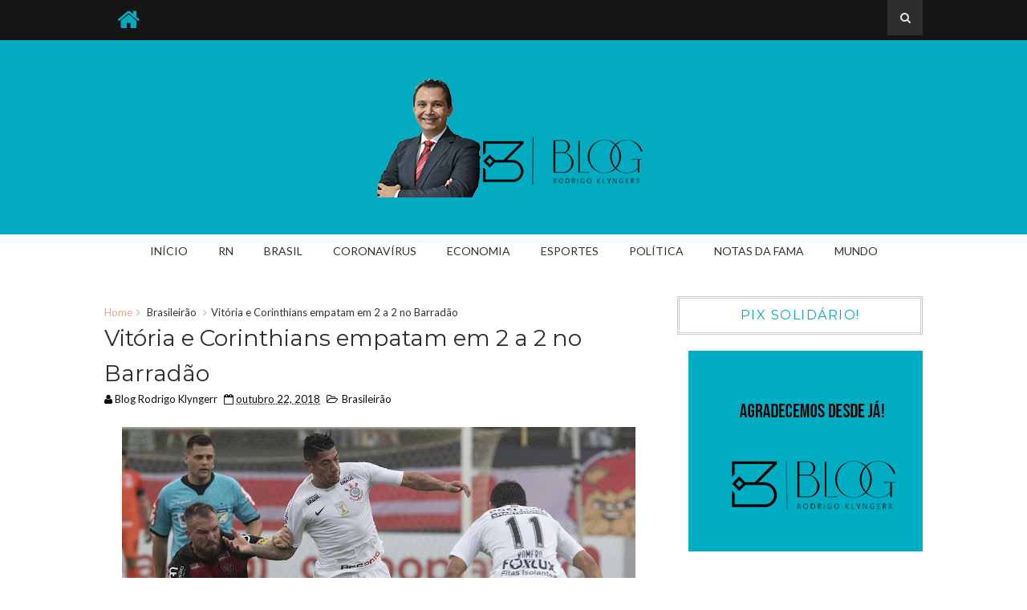

--- FILE ---
content_type: text/html; charset=UTF-8
request_url: https://www.rodrigoklyngerr.com.br/2018/10/vitoria-e-corinthians-empatam-em-2-2-no.html
body_size: 25486
content:
<!DOCTYPE html>
<html class='v2' dir='ltr' xmlns='http://www.w3.org/1999/xhtml' xmlns:b='http://www.google.com/2005/gml/b' xmlns:data='http://www.google.com/2005/gml/data' xmlns:expr='http://www.google.com/2005/gml/expr'>
<head>
<link href='https://www.blogger.com/static/v1/widgets/335934321-css_bundle_v2.css' rel='stylesheet' type='text/css'/>
<!-- Google tag (gtag.js) -->
<script async='async' src='https://www.googletagmanager.com/gtag/js?id=G-Y6P4Z1GQY8'></script>
<script>
  window.dataLayer = window.dataLayer || [];
  function gtag(){dataLayer.push(arguments);}
  gtag('js', new Date());

  gtag('config', 'G-Y6P4Z1GQY8');
</script>
<script async='async' crossorigin='anonymous' src='https://pagead2.googlesyndication.com/pagead/js/adsbygoogle.js?client=ca-pub-6954264426197927'></script>
<link href='https://www.blogger.com/dyn-css/authorization.css?targetBlogID=6670474411689264097&amp;zx=d5351950-7182-494d-8985-e81f048eb9cd' media='none' onload='if(media!=&#39;all&#39;)media=&#39;all&#39;' rel='stylesheet'/><noscript><link href='https://www.blogger.com/dyn-css/authorization.css?targetBlogID=6670474411689264097&amp;zx=d5351950-7182-494d-8985-e81f048eb9cd' rel='stylesheet'/></noscript>
<meta name='google-adsense-platform-account' content='ca-host-pub-1556223355139109'/>
<meta name='google-adsense-platform-domain' content='blogspot.com'/>

<script async src="https://pagead2.googlesyndication.com/pagead/js/adsbygoogle.js?client=ca-pub-6184482916377402&host=ca-host-pub-1556223355139109" crossorigin="anonymous"></script>

<!-- data-ad-client=ca-pub-6184482916377402 -->

</head>
<meta content='width=device-width, initial-scale=1, maximum-scale=1' name='viewport'/>
<link href='https://fonts.googleapis.com/css?family=Montserrat' rel='stylesheet'/>
<link href='//maxcdn.bootstrapcdn.com/font-awesome/4.5.0/css/font-awesome.min.css' rel='stylesheet'/>
<link href='https://fonts.googleapis.com/css?family=Lato:400,700' rel='stylesheet'/>
<meta content='text/html; charset=UTF-8' http-equiv='Content-Type'/>
<meta content='blogger' name='generator'/>
<link href='https://www.rodrigoklyngerr.com.br/favicon.ico' rel='icon' type='image/x-icon'/>
<link href='https://www.rodrigoklyngerr.com.br/2018/10/vitoria-e-corinthians-empatam-em-2-2-no.html' rel='canonical'/>
<link rel="alternate" type="application/atom+xml" title="Blog Rodrigo Klyngerr | Se é notícia você encontra aqui! - Atom" href="https://www.rodrigoklyngerr.com.br/feeds/posts/default" />
<link rel="alternate" type="application/rss+xml" title="Blog Rodrigo Klyngerr | Se é notícia você encontra aqui! - RSS" href="https://www.rodrigoklyngerr.com.br/feeds/posts/default?alt=rss" />
<link rel="service.post" type="application/atom+xml" title="Blog Rodrigo Klyngerr | Se é notícia você encontra aqui! - Atom" href="https://www.blogger.com/feeds/6670474411689264097/posts/default" />

<link rel="alternate" type="application/atom+xml" title="Blog Rodrigo Klyngerr | Se é notícia você encontra aqui! - Atom" href="https://www.rodrigoklyngerr.com.br/feeds/4960464516561752001/comments/default" />
<!--Can't find substitution for tag [blog.ieCssRetrofitLinks]-->
<link href='https://blogger.googleusercontent.com/img/b/R29vZ2xl/AVvXsEjeGyj5hsf5m808RqdYBbIORElVOTbBUK3dCxAmXNjws9OlyKLU3e9Fb4I4JHY4HfdfQ4v_L5Zwf4nd0ciTKdd_ija8sm-xWmEMtaj8cRrPBrZ98b5GZdkKQubJinKuoklo99t6hS_3ITA/s640/6c81e96f20a541ca11b8a9e67bed5bdd.jpg' rel='image_src'/>
<meta content='https://www.rodrigoklyngerr.com.br/2018/10/vitoria-e-corinthians-empatam-em-2-2-no.html' property='og:url'/>
<meta content='Vitória e Corinthians empatam em 2 a 2 no Barradão' property='og:title'/>
<meta content='  Empate deixou o Vitória fora do Z-4 e o Corinthians caiu para 12º na tabela. (Foto: Daniel Augusto Jr./Agência Corinthians)    Numa disput...' property='og:description'/>
<meta content='https://blogger.googleusercontent.com/img/b/R29vZ2xl/AVvXsEjeGyj5hsf5m808RqdYBbIORElVOTbBUK3dCxAmXNjws9OlyKLU3e9Fb4I4JHY4HfdfQ4v_L5Zwf4nd0ciTKdd_ija8sm-xWmEMtaj8cRrPBrZ98b5GZdkKQubJinKuoklo99t6hS_3ITA/w1200-h630-p-k-no-nu/6c81e96f20a541ca11b8a9e67bed5bdd.jpg' property='og:image'/>
<title>
Vitória e Corinthians empatam em 2 a 2 no Barradão - Blog Rodrigo Klyngerr | Se é notícia você encontra aqui!
</title>
<!-- Description and Keywords (start) -->
<meta content='YOUR KEYWORDS HERE' name='keywords'/>
<!-- Description and Keywords (end) -->
<meta content='Vitória e Corinthians empatam em 2 a 2 no Barradão' property='og:title'/>
<meta content='https://www.rodrigoklyngerr.com.br/2018/10/vitoria-e-corinthians-empatam-em-2-2-no.html' property='og:url'/>
<meta content='article' property='og:type'/>
<meta content='https://blogger.googleusercontent.com/img/b/R29vZ2xl/AVvXsEjeGyj5hsf5m808RqdYBbIORElVOTbBUK3dCxAmXNjws9OlyKLU3e9Fb4I4JHY4HfdfQ4v_L5Zwf4nd0ciTKdd_ija8sm-xWmEMtaj8cRrPBrZ98b5GZdkKQubJinKuoklo99t6hS_3ITA/s640/6c81e96f20a541ca11b8a9e67bed5bdd.jpg' property='og:image'/>
<meta content='Blog Rodrigo Klyngerr | Se é notícia você encontra aqui!' property='og:site_name'/>
<meta content='https://www.rodrigoklyngerr.com.br/' name='twitter:domain'/>
<meta content='Vitória e Corinthians empatam em 2 a 2 no Barradão' name='twitter:title'/>
<meta content='summary_large_image' name='twitter:card'/>
<meta content='https://blogger.googleusercontent.com/img/b/R29vZ2xl/AVvXsEjeGyj5hsf5m808RqdYBbIORElVOTbBUK3dCxAmXNjws9OlyKLU3e9Fb4I4JHY4HfdfQ4v_L5Zwf4nd0ciTKdd_ija8sm-xWmEMtaj8cRrPBrZ98b5GZdkKQubJinKuoklo99t6hS_3ITA/s640/6c81e96f20a541ca11b8a9e67bed5bdd.jpg' name='twitter:image'/>
<meta content='Vitória e Corinthians empatam em 2 a 2 no Barradão' name='twitter:title'/>
<!-- Social Media meta tag need customer customization -->
<meta content='Facebook App ID here' property='fb:app_id'/>
<meta content='Facebook Admin ID here' property='fb:admins'/>
<meta content='@username' name='twitter:site'/>
<meta content='@username' name='twitter:creator'/>
<style id='page-skin-1' type='text/css'><!--
/*
-----------------------------------------------
Blogger Template Style
Name:        Impreza
Author :     http://www.soratemplates.com
License:     Premium Version
----------------------------------------------- */
<Variable name="mainbgcolor" description="Blog main Color" type="color" default="#f5f5f5" />
<Variable name="primarycolor" description="Primary Color" type="color" default="#f1a18e" />
<Variable name="topcolor" description="Top Bar Color" type="color" default="#161616" />
/*****************************************
reset.css
******************************************/
html, body, .section, .widget, div, span, applet, object, iframe,
h1, h2, h3, h4, h5, h6, p, blockquote, pre,
a, abbr, acronym, address, big, cite, code,
del, dfn, em, font, img, ins, kbd, q, s, samp,
small, strike, strong, sub, sup, tt, var,
dl, dt, dd, ol, ul, li,
fieldset, form, label, legend,
table, caption, tbody, tfoot, thead, tr, th, td, figure {    margin: 0;    padding: 0;}
html {   overflow-x: hidden;}
a {text-decoration:none;color:#000;}
article,aside,details,figcaption,figure,
footer,header,hgroup,menu,nav,section {     display:block;}
table {    border-collapse: separate;    border-spacing: 0;}
caption, th, td {    text-align: left;    font-weight: normal;}
blockquote:before, blockquote:after,
q:before, q:after {    content: "";}
.quickedit, .home-link{display:none;}
blockquote, q {    quotes: "" "";}
sup{    vertical-align: super;    font-size:smaller;}
code{    font-family: 'Courier New', Courier, monospace;    font-size:12px;    color:#272727;}
::selection {background:transparent; text-shadow:#000 0 0 2px;}
::-moz-selection {background:transparent; text-shadow:#000 0 0 2px;}
::-webkit-selection {background:transparent; text-shadow:#000 0 0 2px;}
::-o-selection {background:transparent; text-shadow:#000 0 0 2px;}
a img{	border: none;}
.widget img{max-width:100%}
ol, ul { padding:0;  margin:0;  text-align: left;  }
ol li { list-style-type: decimal;  padding:0 0 5px;  }
ul li { list-style-type: disc;  padding: 0 0 5px;  }
ul ul, ol ol { padding: 0; }
.section{margin:0}
#navbar-iframe, .navbar {   height:0px;   visibility:hidden;   display:none   }
#HTML300, #Text100, .post-footer-line.post-footer-line-1, .post-footer-line.post-footer-line-2 , .post-footer-line.post-footer-line-3 {
display: none;
}
.item-control {
display: none !important;
}
h2.date-header, h4.date-header {display:none;margin:1.5em 0 .5em}
h1, h2, h3, h4, h5, h6 {
font-family: 'Montserrat', sans-serif;
font-weight: 400;
color: #2e2e2e;
}
blockquote {
padding: 8px;
background-color: #faebbc;
border-top: 1px solid #e1cc89;
border-bottom: 1px solid #e1cc89;
margin: 5px;
background-image: url(https://blogger.googleusercontent.com/img/b/R29vZ2xl/AVvXsEhY3b29mUb9YKo6mpUyuM9Z4rW7CrzjjTmzuHs5AmTO4KO7XBDakpMF7NbSTxzK0B3aY7jJhPTG3glczFcW2CK3b5ldtiehcq64xdTX-xt9gvoDNrE9R-wo56fZz9Y7Ob8nrKvWKKV8zeY/s1600/openquote1.gif);
background-position: top left;
background-repeat: no-repeat;
text-indent: 23px;
}
blockquote p{
display: block;
background-image: url(https://blogger.googleusercontent.com/img/b/R29vZ2xl/AVvXsEhtslSCVH0nMD2yqhA82S003hQFX7kHVraccZKvfYpuwq4DoIY-vRVUHWFXeEIYn-BiII03-4I7mbnb-IO8QIfD0PtkhwjRKKO1U7U87o5W4dV_rVmPo5BipwrP1bBIp8nFlwZD1K4Qn-Q/s1600/closequote1.gif);
background-repeat: no-repeat;
background-position: bottom right;
}
* {
-webkit-transition: all 0.3s ease;
-moz-transition: all 0.3s ease;
transition: all 0.3s ease;
}
/*****************************************
Custom css starts
******************************************/
body {
color: #2e2e2e;
font-family: 'Lato', sans-serif;
font-size: 14px;
font-weight: normal;
line-height: 21px;
background: mainbgcolor;
}
/* ######## Wrapper Css ######################### */
#outer-wrapper{max-width:100%;margin:0 auto;background-color:#FFF;box-shadow:0 0 5px RGBA(0, 0, 0, 0.2)}
.row{width:1020px;margin: 0 auto}
#content-wrapper {
margin: 0 auto;
padding: 20px 0;
overflow: hidden;
}
#main-wrapper {
float: left;
width: 67%;
max-width: 750px;
}
#sidebar-wrapper {
float: right;
width: 30%;
max-width: 330px;
}
/* ######## Top Header Bar Css ######################### */
.top-bar {
background: #161616;
border-bottom: 4px solid #02abc0;;
}
.top-bar-wrapper {
position: relative;
overflow: hidden;
min-height:40px;
color: #aaaaaa;
margin:0 auto;
}
.top-bar-menu {
float: left;
}
.top-menu ul {
overflow: hidden;
list-style: none;
padding: 0;
margin: 0;
}
.top-menu ul li {
float: left;
display: inline-block;
list-style: none;
padding: 0;
}
.top-menu ul li a {
padding: 10px 16px;
display: block;
border: none !important;
text-decoration: none;
line-height: inherit;
font-size: 14px;
font-weight: normal;
color: #aaaaaa;
}
.selectnav {display:none}
.top-bar-search {
float: right;
}
.header-search {
position: relative;
float: right;
}
.header-search li {
list-style: none;
}
.header-search a.search {
background-color: rgba(255, 255, 255, 0.1);
cursor: pointer;
display: block;
height: 44px;
text-align: center;
position: relative;
right: 0;
top: 0;
width: 44px;
border-radius: 0;
}
.header-search a.search:hover {
background-color: $(theme.color);
}
.header-search a.search:before {
color: #E4E4E4;
content: '\f002';
font: normal normal normal 22px/1 FontAwesome;
font-size: inherit;
text-rendering: auto;
-webkit-font-smoothing: antialiased;
-moz-osx-font-smoothing: grayscale;
line-height: 44px;
}
.header-search a.active:before,
.header-search a.search:hover:before {
color: #FFF;
}
.header-search a.search.active {
background-color: $(theme.color);
border-left: 0;
border-radius: 0;
}
.header-search a.search.active form {
display: block;
}
.header-search a.search form {
display: none;
position: absolute;
right: 44px;
top: 0;
z-index: 2;
}
.header-search a.search form input {
box-shadow: none;
height: 44px;
padding: 0 12px;
width: 160px;
font-family: inherit;
color: #333;
margin-top: 0;
border-radius: 0;
border: 0;
line-height: 44px;
}
.header-search li a{
cursor:pointer
}
/* ######## Header Css ######################### */
#header-wrapper {
text-align: center;
padding: 42px 0;
background:#02abc0;
}
#header-inner {
text-align: center;
display: inline-block;
}
/* ######## Navigation Menu Css ######################### */
.nav-menu {
text-align: center;
float: left;
margin: 0 auto;
padding: 0;
width: 100%;
z-index: 299;
}
#nav {
margin: 0 auto;
}
.nav-menu {
padding: 0;
}
.nav-menu ul {
list-style: none;
margin: 0;
padding: 0;
z-index: 999;
text-align: center;
}
.nav-menu ul li {
display: inline-block;
line-height: 1;
list-style: none outside none;
padding: 0;
text-align: left;
}
.nav-menu li a {
background: transparent;
color: #333;
display: block;
font-size: 14px;
padding: 14px 19px;
position: relative;
text-decoration: none;
text-transform: uppercase;
}
.nav-menu li a i {
margin-right: 3px;
}
.nav-menu li a:hover {
color: #f1a18e;
}
.nav-menu ul li ul {
width: 180px;
margin: 0px;
position: absolute;
visibility: hidden;
display: inline;
padding: 0px;
height: auto;
border: 1px solid #eeeeee;
background: #fff;
transition:none;
}
.nav-menu ul li:hover ul {
visibility: visible;
}
.nav-menu li li a {
color: #333;
font-size: 14px;
padding: 10px 15px;
position: relative;
text-align: left;
}
.nav-menu li li {
float: none !important;
display: block;
}
.nav-menu a#pull {
display: none;
}
.nav-menu ul li.hasSub a {
padding-right: 25px
}
.nav-menu ul li.hasSub a:after {
color: #fff;
position: absolute;
top: 15px;
right: 10px;
display: block;
content: "\f107";
font-family: FontAwesome;
font-weight: 400;
font-size: 15px;
text-rendering: auto;
-webkit-font-smoothing: antialiased;
-moz-osx-font-smoothing: grayscale
}
.nav-menu ul li.hasSub ul li a:after {
display: none!important
}
/* ######## Sidebar Css ######################### */
.sidebar .widget {
margin-bottom: 20px;
position: relative;
}
.sidebar h2 {
border: 3px double #cccccc;
color: #02abc0;
font-size: 16px;
padding: 10px 0;
margin: 0 0 20px;
font-weight: 400;
letter-spacing: 1.5px;
text-transform: uppercase;
position: relative;
text-align: center;
}
.sidebar ul,.sidebar li{
list-style-type:none;
margin:0;
}
/* ######## Post Css ######################### */
article {
padding: 0;
}
.index .post-outer {
padding: 0 0 20px 0;
width: 49%;
margin-right: 10px;
float: left;
}
.index .post-outer.odd {
margin-right:0;
}
.post {
display: block;
overflow: hidden;
word-wrap: break-word;
background: #ffffff;
}
.post h2 {
margin-bottom: 12px;
line-height: 37px;
font-size: 18px;
font-weight: normal;
text-transform: uppercase;
}
.post h2 a {
color: #000;
letter-spacing: 2px;
}
.post h2 {
margin: 0 0 10px;
padding: 0;
}
.retitle h2 {
margin: 8px 0;
display: block;
max-height: 65px;
overflow: hidden;
}
.breadcrumbs .fa-angle-right:before {
margin: 0 5px;
}
.breadcrumbs {
margin: 0;
font-size: 13px;
}
.breadcrumbs i {
color: #f1a18e;
}
.breadcrumbs span a.bhome {
color: #f1a18e;
}
.breadcrumbs span,
.breadcrumbs span a {
color: #333;
}
.breadcrumbs span a:hover {
color:#f1a18e;
}
.post-labels {
position: absolute;
top: 15px;
left: 15px;
padding: 5px 10px 4px;
background: #02abc0;
color: #000;
font-size: 14px;
text-transform: uppercase;
display: none;
z-index: 1;
}
.post-labels a {
color: #000;
}
.post-labels:hover {
background:#f1a18e;
color:#fff;
}
.post-body {
margin: 0px;
padding:0;
font-size: 14px;
line-height: 26px;
}
.block-image {
float: none;
width: 100%;
height: auto;
}
.block-image .thumb {
width: 100%;
height: 230px;
position: relative;
display: block;
overflow: hidden;
}
.block-image a {
width: 100%;
height: 230px;
display: block;
}
.date-header {
color: #bdbdbd;
display: block;
font-size: 12px;
font-weight: 400;
line-height: 1.3em;
margin: 0!important;
padding: 0;
}
.date-header a {
color: #bdbdbd;
}
.post-header {
padding: 10px 0;
}
#meta-post .fa-calendar-o {
margin-left: 8px;
}
.post-meta {
color: #0c0c0c;
display: block;
font-size: 13px;
font-weight: 400;
line-height: 21px;
margin: 0;
padding: 0;
}
.post-meta a, .post-meta i {
color: #0c0c0c;
}
.post-timestamp {
margin-left: 5px;
}
.label-head {
margin-left: 5px;
}
.label-head a {
padding-left: 2px;
}
.resumo {
margin-top: 10px;
color: #919191;
}
.resumo span {
display: block;
margin-bottom: 8px;
font-size: 14px;
line-height: 31px;
text-align: justify;
}
.post img {
max-width: 100%;
padding: 10px 0;
position: relative;
margin:0 auto;
}
.post h3 {
font-size: 18px;
margin-top: 20px;
margin-bottom: 10px;
line-height: 1.1;
}
.second-meta {
display: none;
}
.comment-link {
white-space: normal;
}
#blog-pager {
clear: both;
text-align: center;
padding: 15px 0;
background: #ffffff;
color: #4d4d4d;
}
.blog-pager-older-link,
.blog-pager-newer-link,
.home-link {
font-size: 16px;
padding: 7px 14px;
margin-right: 5px;
color: #4d4d4d;
font-family: 'Montserrat', sans-serif;
font-weight: 700;
border: 3px double #cccccc;
}
.blog-pager-older-link:hover, .blog-pager-newer-link:hover, .blog-pager-older-link:hover .post-nav-icon, .blog-pager-newer-link:hover  .post-nav-icon  {
background:#333;
color:#f1a18e;
border-color:#333;
}
.blog-pager-older-link:hover .pager-heading, .blog-pager-newer-link:hover  .pager-heading, .blog-pager-older-link:hover .pager-title, .blog-pager-newer-link:hover  .pager-title {
color:#f1a18e;
}
.blog-pager-newer-link {
float: left;
position: relative;
text-align: left;
}
.blog-pager-newer-link .pager-heading {
margin-bottom: 5px;
color: #aaa;
margin-left: 42px;
}
.blog-pager-newer-link .pager-title {
font-size: 150%;
display: block;
line-height: 1.3;
white-space: normal;
text-overflow: ellipsis;
overflow: hidden;
color: #222;
margin-left: 42px;
}
.blog-pager-newer-link .post-nav-icon {
left: 0;
}
.blog-pager-older-link {
float: right;
position: relative;
text-align: right;
}
.blog-pager-older-link .pager-title {
font-size: 150%;
display: block;
line-height: 1.3;
white-space: normal;
text-overflow: ellipsis;
overflow: hidden;
color: #222;
margin-right: 42px;
}
.blog-pager-older-link .pager-heading {
margin-bottom: 5px;
color: #aaa;
margin-right: 42px;
}
.blog-pager-older-link .post-nav-icon {
right: 0;
}
.blog-pager-older-link .post-nav-icon, .blog-pager-newer-link .post-nav-icon  {
position: absolute;
top: 0;
width: 32px;
height: 100%;
text-align: center;
line-height: 66px;
background-color: #eee;
color: #f1a18e;
letter-spacing: 0;
}
/* ######## Share widget Css ######################### */
.share-box {
position: relative;
padding: 10px 0;
}
.share-title {
border-bottom: 2px solid #777;
color: #010101;
display: inline-block;
padding-bottom: 7px;
font-size: 15px;
font-weight: 500;
position: relative;
top: 2px;
}
.share-art {
float: right;
padding: 0;
padding-top: 0;
font-size: 13px;
font-weight: 400;
text-transform: capitalize;
}
.share-art a {
color: #fff;
padding: 3px 8px;
margin-left: 4px;
border-radius: 2px;
display: inline-block;
margin-right: 0;
background: #010101;
}
.share-art a:hover{color:#fff}
.share-art .fac-art{background:#3b5998}
.share-art .fac-art:hover{background:rgba(49,77,145,0.7)}
.share-art .twi-art{background:#00acee}
.share-art .twi-art:hover{background:rgba(7,190,237,0.7)}
.share-art .goo-art{background:#db4a39}
.share-art .goo-art:hover{background:rgba(221,75,56,0.7)}
.share-art .pin-art{background:#CA2127}
.share-art .pin-art:hover{background:rgba(202,33,39,0.7)}
.share-art .lin-art{background:#0077B5}
.share-art .lin-art:hover{background:rgba(0,119,181,0.7)}
/* ######## Related Post Css ######################### */
#related-posts {
margin-bottom: 10px;
padding: 10px 0;
}
.related li {
width: 31.276%;
display: inline-block;
height: auto;
min-height: 184px;
float: left;
margin-right: 18px;
overflow: hidden;
position: relative;
}
.related li h3 {
margin-top:0;
}
.related-thumb {
width: 100%;
height: 180px;
overflow: hidden;
border-radius: 2px;
}
.related li .related-img {
width: 100%;
height: 180px;
display: block;
position: relative;
transition: all .3s ease-out!important;
-webkit-transition: all .3s ease-out!important;
-moz-transition: all .3s ease-out!important;
-o-transition: all .3s ease-out!important;
}
.related li .related-img:hover {
-webkit-transform: scale(1.1) rotate(-1.5deg)!important;
-moz-transform: scale(1.1) rotate(-1.5deg)!important;
transform: scale(1.1) rotate(-1.5deg)!important;
transition: all .3s ease-out!important;
-webkit-transition: all .3s ease-out!important;
-moz-transition: all .3s ease-out!important;
-o-transition: all .3s ease-out!important;
}
.related-title a {
font-size: 14px;
line-height: 1.4em;
padding: 10px 0 4px;
font-weight: 500;
color: #fff;
display: block;
text-shadow: 0 .5px .5px rgba(34,34,34,0.3);
}
.related li:nth-of-type(3),
.related li:nth-of-type(6),
.related li:nth-of-type(9) {
margin-right: 0;
}
.related .related-tag {
position: absolute;
top: 15px;
left: 15px;
background-color: #f1a18e;
color: #fff;
text-transform: uppercase;
font-weight: 400;
z-index: 5;
height: 20px;
line-height: 20px;
padding: 0 6px;
font-size: 11px;
}
.related .related-thumb .related-img:after {
content: no-close-quote;
position: absolute;
left: 0;
bottom: 0;
width: 100%;
height: 120px;
background: url(https://blogger.googleusercontent.com/img/b/R29vZ2xl/AVvXsEiMi51DAKDDxPcin5F9GevQyThF7M8JtKR8fYPxtkZVjBYL9fyZc7yQHJiszJsIRa4yQWDabhYCd60pEAbbckGMp7lDqe3NHv-GinPwXhch1d2J9_LPvtVNQaT_ax17EUwymOtz67_ufqc/s1600-r/metabg.png) repeat-x;
background-size: 100% 100%;
opacity: .8;
}
.related-overlay {
position: absolute;
left: 0;
top: 0;
z-index: 1;
width: 100%;
height: 100%;
background-color: rgba(40,35,40,0.05);
}
.related-content {
position: absolute;
bottom: 0;
padding: 15px 15px 11px;
width: 100%;
line-height: 1.2em;
box-sizing: border-box;
z-index: 2;
}
.related .related-content .recent-date {
color: #ccc;
font-size: 12px;
font-weight: 400;
}
.recent-date:before, .p-date:before {
content: '\f017';
font-family: fontawesome;
margin-right: 5px;
}
/* ######## Comment Form Widget ######################### */
.comment-form {
overflow:hidden;
}
iframe.blogger-iframe-colorize,
iframe.blogger-comment-from-post {
height: 283px!important
}
.comments h3 {
line-height:normal;
text-transform:uppercase;
color:#333;
font-weight:bold;
margin:0 0 20px 0;
font-size:14px;
padding:0 0 0 0;
}
h4#comment-post-message {
display:none;
margin:0 0 0 0;
}
.comments{
clear:both;
margin-top:10px;
margin-bottom:0
padding-left: 10px;
}
.comments .comments-content{
font-size:13px;
margin-bottom:8px
}
.comments .comments-content .comment-thread ol{
text-align:left;
margin:13px 0;
padding:0
}
.comments .avatar-image-container {
background:#fff;
border:1px solid #DDD;
overflow:hidden;
padding:6px;
}
.comments .comment-block{
position:relative;
background:#fff;
padding:15px;
margin-left:60px;
border-left:3px solid #ddd;
border-top:1px solid #DDD;
border-right:1px solid #DDD;
border-bottom:1px solid #DDD;
}
.comments .comment-block:before {
content:"";
width:0px;
height:0px;
position:absolute;
right:100%;
top:14px;
border-width:10px;
border-style:solid;
border-color:transparent #DDD transparent transparent;
display:block;
}
.comments .comments-content .comment-replies{
margin:8px 0;
margin-left:60px
}
.comments .comments-content .comment-thread:empty{
display:none
}
.comments .comment-replybox-single {
background:#f0f0f0;
padding:0;
margin:8px 0;
margin-left:60px
}
.comments .comment-replybox-thread {
background:#f0f0f0;
margin:8px 0 0 0;
padding:0;
}
.comments .comments-content .comment{
margin-bottom:6px;
padding:0
}
.comments .comments-content .comment:first-child {
padding:0;
margin:0
}
.comments .comments-content .comment:last-child {
padding:0;
margin:0
}
.comments .comment-thread.inline-thread .comment, .comments .comment-thread.inline-thread .comment:last-child {
margin:0px 0px 5px 30%
}
.comment .comment-thread.inline-thread .comment:nth-child(6) {
margin:0px 0px 5px 25%;
}
.comment .comment-thread.inline-thread .comment:nth-child(5) {
margin:0px 0px 5px 20%;
}
.comment .comment-thread.inline-thread .comment:nth-child(4) {
margin:0px 0px 5px 15%;
}
.comment .comment-thread.inline-thread .comment:nth-child(3) {
margin:0px 0px 5px 10%;
}
.comment .comment-thread.inline-thread .comment:nth-child(2) {
margin:0px 0px 5px 5%;
}
.comment .comment-thread.inline-thread .comment:nth-child(1) {
margin:0px 0px 5px 0;
}
.comments .comments-content .comment-thread{
margin:0;
padding:0
}
.comments .comments-content .inline-thread{
background:#fff;
border:1px solid #DDD;
padding:15px;
margin:0
}
.comments .comments-content .icon.blog-author {
display:inline;
}
.comments .comments-content .icon.blog-author:after {
content: "Admin";
background: #efa48d;
color: #000000;
font-size: 11px;
padding: 2px 5px;
}
.comment-header {
text-transform:uppercase;
font-size:12px;
}
.comments .comments-content .datetime {
margin-left: 6px;
}
.comments .comments-content .datetime a {
color:#888;
}
.comments .comment .comment-actions a {
display:inline-block;
color:#333;
font-weight:bold;
font-size:10px;
line-height:15px;
margin:4px 8px 0 0;
}
.comments .continue a {
color:#333;
display:inline-block;
font-size:10px;
}
.comments .comment .comment-actions a:hover, .comments .continue a:hover{
text-decoration:underline;
}
/*****************************************
Footer Bottom CSS
******************************************/
#lower {
margin:auto;
padding: 0px 0px 10px 0px;
width: 100%;
background:#212121;
}
#lower-wrapper {
margin:auto;
padding: 20px 0px 20px 0px;
}
#lowerbar-wrapper {
float: left;
margin: 0px 5px auto;
padding-bottom: 20px;
width: 32%;
text-align: justify;
color:#ddd;
line-height: 1.6em;
word-wrap: break-word;
overflow: hidden;
max-width: 375px;
}
.lowerbar {margin: 0; padding: 0;}
.lowerbar .widget {margin: 0; padding: 10px 20px 0px 20px;box-sizing:border-box;}
.lowerbar h2 {
border: 3px double #cccccc;
color: #f1a18e;
font-size: 16px;
padding: 10px 0;
margin: 0 0 20px;
font-weight: 400;
letter-spacing: 1.5px;
text-transform: uppercase;
position: relative;
text-align: center;
}
.lowerbar ul {
margin: 0 auto;
padding: 0;
list-style-type: none;
}
.lowerbar li {
display:block;
line-height: 1.6em;
margin-left: 0 !important;
list-style-type: none;
}
.lowerbar li a {
text-decoration:none; color: #DBDBDB;
}
.lowerbar li a:hover {
text-decoration:none;
}
.lowerbar li:hover {
display:block;
}
.lowerbar .PopularPosts ul li a, .lowerbar .custom-widget .rcp-title a, .lowerbar {
color:#fff;
}
.lowerbar .PopularPosts .widget-content ul li, .lowerbar .custom-widget li {
border-bottom: 1px solid rgb(51, 51, 51);
}
/* ######## footer social Css ######################### */
.footer-bar-wrapper {
border-top: 3px double #404040;
background: #151515;
padding: 10px;
overflow: hidden;
}
.foot-bar-soc {
padding: 5px 0;
}
.top-bar-social {
float: left;
margin: 0;
}
.top-bar-social .widget {
margin:0;
}
.top-bar-social li {
padding: 0;
display: inline-block;
float: none;
margin-right: 5px;
;
}
.top-bar-social .widget ul {
padding: 0;
}
.top-bar-social .LinkList ul {
text-align: center;
}
.top-bar-social #social a {
display: block;
width: 30px;
height: 30px;
line-height: 30px;
font-size: 15px;
color: #aaaaaa;
transition: background 0.3s linear;
-moz-transition: background 0.3s linear;
-webkit-transition: background 0.3s linear;
-o-transition: background 0.3s linear;
}
.top-bar-social #social a:before {
display: inline-block;
font: normal normal normal 22px/1 FontAwesome;
font-size: inherit;
font-style: normal;
font-weight: 400;
-webkit-font-smoothing: antialiased;
-moz-osx-font-smoothing: grayscale;
}
.top-bar-social .facebook:before {
content: "\f09a";
}
.top-bar-social .twitter:before {
content: "\f099";
}
.top-bar-social .gplus:before {
content: "\f0d5";
}
.top-bar-social .linkedin:before {
content: "\f0e1";
}
.top-bar-social .instagram:before {
content: "\f16d";
}
.top-bar-social .pinterest:before {
content: "\f0d2";
}
.top-bar-social .rss:before {
content: "\f09e";
}
.top-bar-social .youtube:before {
content: "\f16a";
}
.top-bar-social .skype:before {
content: "\f17e";
}
.top-bar-social .tumblr:before {
content: "\f173";
}
.top-bar-social .vine:before {
content: "\f1ca";
}
.top-bar-social .dribble:before {
content: "\f17d";
}
.top-bar-social .soundcloud:before {
content: "\f1be";
}
.top-bar-social .behance:before {
content: "\f1b4";
}
.top-bar-social .digg:before {
content: "\f1a6";
}
.top-bar-social ul#social a:hover {
color: #fff;
opacity: 1;
}
/* ######## Footer Css ######################### */
#jugas_footer {
background: #212121;
color: #BABABA;
font-family: 'Montserrat', sans-serif;
font-weight: 300;
padding: 20px 0px;
}
.copy-container {
margin: 0 auto;
overflow: hidden;
}
.jugas_footer_copyright a {
color: #f4f4f4;
}
.jugas_footer_copyright {
text-align: right;
float:right;
color: #f4f4f4;
}
/* ######## Custom Widget Css ######################### */
#ads-blog .widget {
width: 728px;
max-height: 90px;
padding: 0 2% 0 0;
margin: 0px auto 20px!important;
max-width: 100%;
box-sizing: border-box;
}
#ads-home-top {
margin-top: 15px;
}
.cloud-label-widget-content {
display: inline-block;
text-align: left;
}
.cloud-label-widget-content .label-size {
display: inline-block;
float: left;
font-size: 10px;
line-height: normal;
margin: 0 5px 5px 0;
opacity: 1
}
.cloud-label-widget-content .label-size a {
background: #fff;
color: #878787;
float: left;
border: 3px double #eee;
font-weight: 400;
line-height: 100%;
margin: 0;
padding: 7px 8px;
text-transform: capitalize;
transition: all .6s;
}
.cloud-label-widget-content .label-size a:hover {
color: #000;
}
.cloud-label-widget-content .label-size a:hover,
.cloud-label-widget-content .label-size a:active {
background: #fff;
color: #F86E7D;
}
.cloud-label-widget-content .label-size .label-count {
background: #F86E7D;
color: #fff;
white-space: nowrap;
display: inline-block;
padding: 6px 8px;
margin-left: -3px;
line-height: normal;
border-radius: 0 2px 2px 0
}
.flickr_widget .flickr_badge_image{float:left;margin-bottom:5px;margin-right:10px;overflow:hidden;display:inline-block}
.flickr_widget .flickr_badge_image:nth-of-type(4),.flickr_widget .flickr_badge_image:nth-of-type(8),.flickr_widget .flickr_badge_image:nth-of-type(12){margin-right:0}
.flickr_widget .flickr_badge_image img{max-width:64px;height:auto}
.flickr_widget .flickr_badge_image img:hover{opacity:.5}
.label-size-1,
.label-size-2 {
opacity: 100
}
.list-label-widget-content li {
display: block;
padding: 8px 0;
border-bottom: 1px solid #555;
position: relative
}
.list-label-widget-content li a:before {
content: '\203a';
position: absolute;
left: 0px;
top: 2px;
font-size: 22px;
color: #f1a18e
}
.list-label-widget-content li a {
color: #fff;
font-size: 12px;
padding-left: 20px;
font-weight: 400;
text-transform: uppercase
}
.list-label-widget-content li span:last-child {
color: #f1a18e;
font-size: 12px;
font-weight: 700;
position: absolute;
top: 9px;
right: 0
}
.PopularPosts .item-thumbnail{margin:0 15px 0 0 !important;width:90px;height:65px;float:left;overflow:hidden;    position: relative}
.PopularPosts .item-thumbnail a{position:relative;display:block;overflow:hidden;line-height:0}
.PopularPosts ul li img{width:90px;height:65px;object-fit:cover;padding:0;transition:all .3s ease}
.PopularPosts .widget-content ul li{overflow:hidden;padding:10px 0;border-top:1px solid #f2f2f2}
.sidebar .PopularPosts .widget-content ul li:first-child,.sidebar .custom-widget li:first-child,.tab-widget .PopularPosts .widget-content ul li:first-child,.tab-widget .custom-widget li:first-child{padding-top:0;border-top:0}
.sidebar .PopularPosts .widget-content ul li:last-child,.sidebar .custom-widget li:last-child,.tab-widget .PopularPosts .widget-content ul li:last-child,.tab-widget .custom-widget li:last-child{padding-bottom:0}
.PopularPosts ul li a{color:#333333;font-weight:400;font-size:14px;line-height:1.4em;transition:color .3s}
.PopularPosts ul li a:hover{color:#FF4400}
.PopularPosts .item-title{margin:0 0 4px;padding:0;line-height:0}
.item-snippet{display:none;font-size:0;padding-top:0}
.PopularPosts ul {
counter-reset: popularcount;
margin: 0;
padding: 0;
}
.PopularPosts .item-thumbnail::before {
background: rgba(0, 0, 0, 0.3);
bottom: 0px;
content: "";
height: 100px;
width: 100px;
left: 0px;
right: 0px;
margin: 0px auto;
position: absolute;
z-index: 3;
}
.PopularPosts .item-thumbnail::after {
color: rgba(255,255,255, 0.63);
content: counter(popularcount, decimal);
counter-increment: popularcount;
font-size: 70px;
list-style-type: none;
position: absolute;
left: 5px;
top: -5px;
z-index: 4;
}
/* ######## Responsive Css ######################### */
@media only screen and (max-width: 1040px) {
.row {
width: 96% !important;
margin: 0 auto;
float: none;
}
.sticky-wrapper.is-sticky .row {
width: 100% !important;
}
}
@media only screen and (max-width: 980px) {
#main-wrapper, #sidebar-wrapper, #lowerbar-wrapper {
float: none;
clear: both;
width: 100%;
margin: 0 auto;
}
#main-wrapper {
max-width: 100%;
}
#sidebar-wrapper {
padding-top: 20px;
}
.overlay a {
float: right;
margin: 30px 0;
}
.overlay h3 {
float: left;
}
}
@media screen and (max-width: 880px) {
#nav1, #nav {
display: none;
}
.home #header-wrapper {
margin-bottom: 10px;
}
.sticky-wrapper {
height: 40px!important;
}
.nav-menu .selectnav {
margin: 0 auto;
width: 100%;
}
.selectnav {
width: auto;
color: #222;
background: #f4f4f4;
border: 1px solid rgba(255,255,255,0.1);
position: relative;
border: 0;
padding: 6px 10px!important;
margin: 7px 0;
}
.selectnav {
display: inline-block;
width: 200px;
}
.item #content-wrapper {
padding: 0 0 30px;
}
}
@media only screen and (max-width: 768px) {
.index .post-outer {
float: none;
margin: 0 auto;
clear: both;
width: 100%;
}
.block-image {
float: none;
margin: 0 auto;
clear: both;
width: 100%;
}
.related li {
width: 100%;
}
.retitle h2 {
margin: 8px 0;
display: block;
max-height: 100%;
overflow: hidden;
}
.share-art span {
display: none;
}
.ops-404 {
width: 80%!important;
}
.title-404 {
font-size: 160px!important;
}
.overlay {
display:none;
visibility:hidden;
}
.post-labels {
margin-bottom: 10px;
}
}
@media only screen and (max-width: 480px) {
#header-inner {
max-width:100%;
}
.wid-thumb {
height: 380px;
}
.index .post h2, .archive .post h2 {
line-height: 1.4em;
font-size: 19px;
}
h1.post-title {
font-size: 22px;
margin-bottom: 10px;
line-height: 1.4em;
}
.breadcrumbs {
display:none;
}
.subscribe-css-email-field, .subscribe-css-email-field {
width:100%;
}
#sidebar-wrapper, #lowerbar-wrapper {
max-width: 100%;
}
.lowerbar .widget {
padding: 10px 15px 0;
}
.about-widget-image {
overflow: hidden;
}
.share-title{
display:none;
}
.flickr_widget .flickr_badge_image:nth-of-type(4), .flickr_widget .flickr_badge_image:nth-of-type(8), .flickr_widget .flickr_badge_image:nth-of-type(12) {
margin-right: 10px;
}
.blog-pager-newer-link .pager-title, .blog-pager-newer-link .pager-heading, .blog-pager-older-link .pager-title, .blog-pager-older-link .pager-heading {
display: none;
}
.blog-pager-older-link .post-nav-icon, .blog-pager-newer-link .post-nav-icon {
line-height: 40px;
width: 100%;
}
}
@media only screen and (max-width: 360px) {
#header-inner img {
max-width: 100%;
margin: 0 auto;
float: none;
height: auto;
}
#meta-post {
position: relative;
overflow: hidden;
display: block;
border-bottom: 1px solid #f2f2f2;
}
#meta-post:after {
display: none;
}
.index .post h2, .archive .post h2 {
font-size: 16px;
}
}
@media only screen and (max-width: 300px) {
#sidebar-wrapper {display:none}
.top-bar-menu,.selectnav{width:100%}
.top-bar-search, #ads-blog  {
display: none;
}
.archive .post h2,.index .post h2 {
line-height: 1.4em !important;
font-size: 12px!important;
}
.index .snippets,.archive .snippets,.sora-author-box img,.share-box .post-author {
display: none;
}
.share-art, .share-box .post-author {
float: none;
margin: 0 auto;
text-align: center;
clear: both;
}
.read-more-wrap, .post-labels {
float: none !important;
clear: both;
display: block;
text-align: center;
}
.ops-404 {
font-size: 18px!important;
}
.title-404 {
font-size: 110px !important;
}
h1.post-title {
font-size: 17px;
}
.share-box {
overflow: hidden;
}
.top-bar-social #social a {
width: 24px;
height: 24px;
line-height: 24px;
}
}

--></style>
<style id='template-skin-1' type='text/css'><!--
/*------Layout (No Edit)----------*/
body#layout #outer-wrapper {
padding: 0;
width: 1073px
}
body#layout .section h4 {
color: #333!important
}
body#layout #content-wrapper {
margin: 0 auto
}
body#layout #main-wrapper {
float: left;
width: 70%;
margin: 0;
padding: 0
}
body#layout #sidebar-wrapper {
float: right;
width: 30%;
margin: 0;
padding: 5px 0 0;
background-color: #f8e244!important
}
body#layout #sidebar-wrapper .section {
background-color: #fff;
border: 1px solid #fff
}
body#layout #sidebar-wrapper .section .widget-content {
border-color: #5a7ea2!important
}
body#layout #sidebar-wrapper .section .draggable-widget .widget-wrap2 {
background-color: #5a7ea2!important
}
body#layout #main-wrapper #main {
margin-right: 4px;
background-color: #5a7ea2;
border-color: #34495e
}
body#layout #main-wrapper #main h4 {
color: #fff!important
}
body#layout .layout-widget-description {
display: none!important
}
body#layout #Blog1 .widget-content {
border-color: #34495e
}
body#layout .navi-menu {
float: left;
width: 95%;
margin: 4px 0 0;
padding: 0;
}
body#layout .theme-opt {
display: block !important;
}
body#layout .option {
background-color: #2c3e50!important;
overflow: hidden!important;
}
body#layout .option h4 {
font-size: 16px;
padding: 4px 0 7px;
color: #fff!important;
}
body#layout .option .widget {
float: none;
width: 100%;
}
body#layout .option .widget.locked-widget .widget-content {
background-color: #34495e !important;
border-color: #455668 !important;
color: #fff!important;
}
body#layout .option .widget.locked-widget .widget-content a.editlink {
color: #fff !important;
border: 1px solid #233648;
border-radius: 2px;
padding: 2px 5px;
background-color: #233648;
}
/*------Layout (end)----------*/
--></style>
<script type='text/javascript'>
        (function(i,s,o,g,r,a,m){i['GoogleAnalyticsObject']=r;i[r]=i[r]||function(){
        (i[r].q=i[r].q||[]).push(arguments)},i[r].l=1*new Date();a=s.createElement(o),
        m=s.getElementsByTagName(o)[0];a.async=1;a.src=g;m.parentNode.insertBefore(a,m)
        })(window,document,'script','https://www.google-analytics.com/analytics.js','ga');
        ga('create', 'UA-135619204-1', 'auto', 'blogger');
        ga('blogger.send', 'pageview');
      </script>
<script src='https://ajax.googleapis.com/ajax/libs/jquery/1.11.0/jquery.min.js' type='text/javascript'></script>
<head>
<script async='async' data-ad-client='ca-pub-6184482916377402' src='https://pagead2.googlesyndication.com/pagead/js/adsbygoogle.js'></script>
</head>
<body class='item'>
<div class='theme-opt' style='display:none'>
<div class='option section' id='option' name='Theme Options'><div class='widget HTML' data-version='1' id='HTML312'>
<style>
#outer-wrapper {
    max-width: 100%;
}
</style>
</div></div>
</div>
<div id="outer-wrapper" class="item">
<div class='top-bar'>
<div class='top-bar-wrapper row'>
<div class='top-bar-menu'>
<div class='top-menu'>
<div class='top-menu section' id='top-menu'><div class='widget LinkList' data-version='1' id='LinkList940'>
<div class='widget-content'>
<ul id='nav1' itemscope='' itemtype='http://schema.org/SiteNavigationElement'>
<li itemprop='name'><a href='https://www.rodrigoklyngerr.com.br' itemprop='url'><i class="fa fa-home" style="font-size:30px;color:#02abc0"></i></a></li>
</ul>
</div>
</div></div>
</div>
</div>
<div class='top-bar-search'>
<div class='header-search'>
<li>
<a class='search'>
<form action='/search/max-results=7' method='get'>
<input id='s' name='q' placeholder='BUSCAR...' type='text'/>
</form>
</a>
</li>
</div></div>
</div>
</div>
<div style='clear: both;'></div>
<div id='header-wrapper'>
<div class='header section' id='header'><div class='widget Header' data-version='1' id='Header1'>
<div id='header-inner'>
<a href='https://www.rodrigoklyngerr.com.br/' style='display: block'><h1 style='display:none;'></h1>
<img alt='Blog Rodrigo Klyngerr | Se é notícia você encontra aqui!' height='150px; ' id='Header1_headerimg' src='https://blogger.googleusercontent.com/img/a/AVvXsEgqWmAk8HAi5FP3dJmBp0hMcJZolJnm0W-iQyjC32bAqcCuoZBa-_qRltRsRgFD1GHb8BSkcfwhD_1GSf59blqPhR1a0fqi7VqVRDeAAeZJzF1Udb0WnivA_usjFhPF7eyFszH42IVlEftkF_K_rYO8-8_Cj8UgKNK7BKxRykZtr21IYFiugfVqOHU9=s341' style='display: block' width='341px; '/>
</a>
</div>
</div></div>
</div>
<div style='clear: both;'></div>
<div class='navi-menu'>
<div class='nav-menu row section' id='Navigation Menu' name='Navigation Menu'><div class='widget LinkList' data-version='1' id='LinkList100'>
<div class='widget-content'>
<ul id='nav' itemscope='' itemtype='http://schema.org/SiteNavigationElement'>
<li itemprop='name'><a href='https://www.rodrigoklyngerr.com.br' itemprop='url'>Início</a></li>
<li itemprop='name'><a href='https://www.rodrigoklyngerr.com.br/search/label/RN' itemprop='url'>RN</a></li>
<li itemprop='name'><a href='https://www.rodrigoklyngerr.com.br/search/label/Brasil' itemprop='url'>Brasil</a></li>
<li itemprop='name'><a href='https://www.rodrigoklyngerr.com.br/search/label/Coronav%C3%ADrus' itemprop='url'>Coronavírus</a></li>
<li itemprop='name'><a href='https://www.rodrigoklyngerr.com.br/search/label/Economia' itemprop='url'>Economia</a></li>
<li itemprop='name'><a href='https://www.rodrigoklyngerr.com.br/search/label/Esportes' itemprop='url'>Esportes</a></li>
<li itemprop='name'><a href='https://www.rodrigoklyngerr.com.br/search/label/Pol%C3%ADtica' itemprop='url'>Política</a></li>
<li itemprop='name'><a href='https://www.rodrigoklyngerr.com.br/search/label/Notas%20da%20Fama' itemprop='url'>Notas da Fama</a></li>
<li itemprop='name'><a href='https://www.rodrigoklyngerr.com.br/search/label/Mundo' itemprop='url'>Mundo</a></li>
</ul>
<script type='text/javascript'> 
            //<![CDATA[
            $("#LinkList100").each(function(){var e="<ul id='nav'><li><ul id='sub-menu'>";$("#LinkList100 li").each(function(){var t=$(this).text(),n=t.substr(0,1),r=t.substr(1);"_"==n?(n=$(this).find("a").attr("href"),e+='<li><a href="'+n+'">'+r+"</a></li>"):(n=$(this).find("a").attr("href"),e+='</ul></li><li><a href="'+n+'">'+t+"</a><ul id='sub-menu'>")});e+="</ul></li></ul>";$(this).html(e);$("#LinkList100 ul").each(function(){var e=$(this);if(e.html().replace(/\s|&nbsp;/g,"").length==0)e.remove()});$("#LinkList100 li").each(function(){var e=$(this);if(e.html().replace(/\s|&nbsp;/g,"").length==0)e.remove()})});

            //]]>
</script>
</div><a href='#' id='pull'>Menu</a>
</div></div>
</div>
<div style='clear: both;'></div>
<div id='ads-blog'>
<div class='home-ad-top no-items section' id='ads-home-top' name='Top ADS'>
</div>
</div>
<div style='clear: both;'></div>
<div class='row' id='content-wrapper'>
<div id='main-wrapper'>
<div class='main section' id='main'><div class='widget Blog' data-version='1' id='Blog1'>
<div class='blog-posts hfeed'>

          <div class="date-outer">
        
<h2 class='date-header'><span>22 outubro 2018</span></h2>

          <div class="date-posts">
        
<div class='post-outer'>
<div class='post hentry'>
<span class='post-labels'>
<i class='fa fa-folder-open-o'></i>
<a href='https://www.rodrigoklyngerr.com.br/search/label/Brasileir%C3%A3o' rel='tag'>Brasileirão</a>
</span>

      <div itemprop='blogPost' itemscope='itemscope' itemtype='http://schema.org/BlogPosting'>
      <div itemprop='image' itemscope='itemscope' itemtype='https://schema.org/ImageObject' style='display:none;'>
<meta content='https://blogger.googleusercontent.com/img/b/R29vZ2xl/AVvXsEjeGyj5hsf5m808RqdYBbIORElVOTbBUK3dCxAmXNjws9OlyKLU3e9Fb4I4JHY4HfdfQ4v_L5Zwf4nd0ciTKdd_ija8sm-xWmEMtaj8cRrPBrZ98b5GZdkKQubJinKuoklo99t6hS_3ITA/s640/6c81e96f20a541ca11b8a9e67bed5bdd.jpg' itemprop='url'/>
<meta content='700' itemprop='width height'/>
</div>
<div class='post-header'>
<div class='breadcrumbs' xmlns:v='http://rdf.data-vocabulary.org/#'>
<span typeof='v:Breadcrumb'><a class='bhome' href='https://www.rodrigoklyngerr.com.br/' property='v:title' rel='v:url'>Home</a></span><i class='fa fa-angle-right'></i>
<span typeof='v:Breadcrumb'>
<a href='https://www.rodrigoklyngerr.com.br/search/label/Brasileir%C3%A3o' property='v:title' rel='v:url'>Brasileirão</a></span>
<i class='fa fa-angle-right'></i><span>Vitória e Corinthians empatam em 2 a 2 no Barradão</span>
</div>
<div class='post-head'><h1 class='post-title entry-title' itemprop='name headline'>
Vitória e Corinthians empatam em 2 a 2 no Barradão
</h1></div>
<div class='post-meta'>
<span class='post-author vcard'>
<i class='fa fa-user'></i>
<span class='fn' itemprop='author' itemscope='itemscope' itemtype='http://schema.org/Person'>
<meta content='https://www.blogger.com/profile/13739751137047432511' itemprop='url'/>
<a class='g-profile' href='https://www.blogger.com/profile/13739751137047432511' rel='author' title='Blog Rodrigo Klyngerr'>
<span itemprop='name'>Blog Rodrigo Klyngerr</span>
</a>
</span>
</span>
<span class='post-timestamp'>
<i class='fa fa-calendar-o'></i>
<meta content='https://www.rodrigoklyngerr.com.br/2018/10/vitoria-e-corinthians-empatam-em-2-2-no.html' itemprop='url mainEntityOfPage'/>
<a class='timestamp-link' href='https://www.rodrigoklyngerr.com.br/2018/10/vitoria-e-corinthians-empatam-em-2-2-no.html' rel='bookmark' title='permanent link'><abbr class='published timeago' itemprop='datePublished dateModified' title=''>outubro 22, 2018</abbr></a>
</span>
<span class='label-head'>
<i class='fa fa-folder-open-o'></i>
<a href='https://www.rodrigoklyngerr.com.br/search/label/Brasileir%C3%A3o' rel='tag'>Brasileirão</a>
</span>
</div>
</div>
<article>
<div class='post-body entry-content' id='post-body-4960464516561752001' itemprop='articleBody'>
<meta content='  Empate deixou o Vitória fora do Z-4 e o Corinthians caiu para 12º na tabela. (Foto: Daniel Augusto Jr./Agência Corinthians)    Numa disput...' name='twitter:description'/>
<table align="center" cellpadding="0" cellspacing="0" class="tr-caption-container" style="margin-left: auto; margin-right: auto; text-align: center;"><tbody>
<tr><td style="text-align: center;"><a href="https://blogger.googleusercontent.com/img/b/R29vZ2xl/AVvXsEjeGyj5hsf5m808RqdYBbIORElVOTbBUK3dCxAmXNjws9OlyKLU3e9Fb4I4JHY4HfdfQ4v_L5Zwf4nd0ciTKdd_ija8sm-xWmEMtaj8cRrPBrZ98b5GZdkKQubJinKuoklo99t6hS_3ITA/s1600/6c81e96f20a541ca11b8a9e67bed5bdd.jpg" imageanchor="1" style="margin-left: auto; margin-right: auto;"><img border="0" data-original-height="853" data-original-width="1280" height="426" src="https://blogger.googleusercontent.com/img/b/R29vZ2xl/AVvXsEjeGyj5hsf5m808RqdYBbIORElVOTbBUK3dCxAmXNjws9OlyKLU3e9Fb4I4JHY4HfdfQ4v_L5Zwf4nd0ciTKdd_ija8sm-xWmEMtaj8cRrPBrZ98b5GZdkKQubJinKuoklo99t6hS_3ITA/s640/6c81e96f20a541ca11b8a9e67bed5bdd.jpg" width="640" /></a></td></tr>
<tr><td class="tr-caption" style="text-align: center;">Empate deixou o Vitória fora do Z-4 e o Corinthians caiu para 12º na tabela. (Foto: Daniel Augusto Jr./Agência Corinthians)</td></tr>
</tbody></table>
<div style="text-align: justify;">
<span style="font-family: Arial, Helvetica, sans-serif;">Numa disputa direta contra a temida zona de rebaixamento, o Vitória recebeu no Barradão, em Salvador, o Corinthians. A partida válida pela trigésima rodada do Campeonato Brasileiro na tarde deste domingo (21), acabou no empate em 2 a 2 com gols nos acréscimos.</span></div>
<div style="text-align: justify;">
<span style="font-family: Arial, Helvetica, sans-serif;"><br /></span></div>
<div style="text-align: justify;">
<span style="font-family: Arial, Helvetica, sans-serif;">A etapa inicial começou com um Vitória mandando no jogo, o que acabou exigindo mais a atuação do goleiro Cássio, principalmente nos primeiros dez minutos. Erick foi um exemplo dessa atuação, ele parou por duas vezes no goleiro do Corinthians. Numa terceira jogada, Erick tocou para Rhayner, que arriscou de longe e acertou o cantinho do gol, abrindo o placar. Apesar de ter mais posse de bola (60% a 40%), o Corinthians passou a concentrar suas jogadas no lado esquerdo, com Romero e Danilo Avelar. O gol de empate veio justamente numa dessas jogadas, o lateral serviu Jadson, que pegou de primeira, de trivela, fazendo um golaço. O lance animou os corintianos, que chegou a marcar o segundo com Ralf, mas o lance acabou anulado por impedimento de Henrique no lance anterior.</span></div>
<div style="text-align: justify;">
<span style="font-family: Arial, Helvetica, sans-serif;"><br /></span></div>
<div style="text-align: justify;">
<span style="font-family: Arial, Helvetica, sans-serif;">O Vitória voltou para a etapa final partindo para o ataque, empurrando o Corinthians para o setor defensivo e fazendo a equipe de Jair Ventura apostar nos contra-ataques. O time paulista acabou melhorando a criação do time as entradas de Clayson, Roger e Araos, depois de muita pressão do rival, o gol viria aos 45 minutos, com Araos dando passe perfeito para Roger dominar e marcar o segundo do Timão. Mas a comemoração corintiana não durou muito, o Vitória se esforçou e aos 47, após cobrança de falta que Fabiano desviou, e Neílton, na pequena área, finalizou com um chutaço sem chances para Cássio, deixando tudo igual no Barradão.</span></div>
<div style="text-align: justify;">
<span style="font-family: Arial, Helvetica, sans-serif;"><br /></span></div>
<div style="text-align: justify;">
<span style="font-family: Arial, Helvetica, sans-serif;">O empate deixou o Vitória fora da zona de degola do Brasileirão, o clube baiano 33 pontos e ocupa a 16ª posição, enquanto o Corinthians terminou a rodada em 12º e 36 pontos ganhos. Na próxima rodada, o Vitória entra em campo na sexta-feira (26) contra o São Paulo, também no Barradão, às 19h30. O Corinthians vai enfrentar outro clube baiano, dessa vez o Bahia, em sua Arena em Itaquera, no sábado (26), às 19h.</span></div>
</div>
<div class='second-meta'>
<a class='read-more anchor-hover' href='https://www.rodrigoklyngerr.com.br/2018/10/vitoria-e-corinthians-empatam-em-2-2-no.html'>Read more <i class='fa fa-chevron-right'></i></a>
<span class='post-comment-link'>
<i class='fa fa-comment'></i>
</span>
</div>
</article>
<div class='post-footer'>
<div class='share-box'>
<h8 class='share-title'>Compartilhe:</h8>
<div class='share-art'>
<a class='fac-art' href='http://www.facebook.com/sharer.php?u=https://www.rodrigoklyngerr.com.br/2018/10/vitoria-e-corinthians-empatam-em-2-2-no.html&title=Vitória e Corinthians empatam em 2 a 2 no Barradão' onclick='window.open(this.href, &#39;windowName&#39;, &#39;width=600, height=400, left=24, top=24, scrollbars, resizable&#39;); return false;' rel='nofollow' target='_blank'><i class='fa fa-facebook'></i><span class='resp_del'> Facebook</span></a>
<a class='twi-art' href='http://twitter.com/share?url=https://www.rodrigoklyngerr.com.br/2018/10/vitoria-e-corinthians-empatam-em-2-2-no.html&title=Vitória e Corinthians empatam em 2 a 2 no Barradão' onclick='window.open(this.href, &#39;windowName&#39;, &#39;width=600, height=400, left=24, top=24, scrollbars, resizable&#39;); return false;' rel='nofollow' target='_blank'><i class='fa fa-twitter'></i><span class='resp_del2'> Twitter</span></a>
</div>
</div>
<div style='clear:both'></div>
<div id='related-posts'>
Brasileirão
</div>
<div class='post-footer-line post-footer-line-1'>
<span class='post-author vcard'>
By
<span class='fn' itemprop='author' itemscope='itemscope' itemtype='http://schema.org/Person'>
<meta content='https://www.blogger.com/profile/13739751137047432511' itemprop='url'/>
<a class='g-profile' href='https://www.blogger.com/profile/13739751137047432511' rel='author' title='author profile'>
<span itemprop='name'>Blog Rodrigo Klyngerr</span>
</a>
</span>
</span>
<span class='post-timestamp'>
at
<meta content='https://www.rodrigoklyngerr.com.br/2018/10/vitoria-e-corinthians-empatam-em-2-2-no.html' itemprop='url'/>
<a class='timestamp-link' href='https://www.rodrigoklyngerr.com.br/2018/10/vitoria-e-corinthians-empatam-em-2-2-no.html' rel='bookmark' title='permanent link'><abbr class='published' itemprop='datePublished' title='2018-10-22T07:22:00-03:00'>outubro 22, 2018</abbr></a>
</span>
<span class='reaction-buttons'>
</span>
<span class='post-comment-link'>
</span>
<span class='post-backlinks post-comment-link'>
</span>
<span class='post-icons'>
</span>
<div class='post-share-buttons goog-inline-block'>
<a class='goog-inline-block share-button sb-email' href='https://www.blogger.com/share-post.g?blogID=6670474411689264097&postID=4960464516561752001&target=email' target='_blank' title='Enviar por e-mail'><span class='share-button-link-text'>Enviar por e-mail</span></a><a class='goog-inline-block share-button sb-blog' href='https://www.blogger.com/share-post.g?blogID=6670474411689264097&postID=4960464516561752001&target=blog' onclick='window.open(this.href, "_blank", "height=270,width=475"); return false;' target='_blank' title='Postar no blog!'><span class='share-button-link-text'>Postar no blog!</span></a><a class='goog-inline-block share-button sb-twitter' href='https://www.blogger.com/share-post.g?blogID=6670474411689264097&postID=4960464516561752001&target=twitter' target='_blank' title='Compartilhar no X'><span class='share-button-link-text'>Compartilhar no X</span></a><a class='goog-inline-block share-button sb-facebook' href='https://www.blogger.com/share-post.g?blogID=6670474411689264097&postID=4960464516561752001&target=facebook' onclick='window.open(this.href, "_blank", "height=430,width=640"); return false;' target='_blank' title='Compartilhar no Facebook'><span class='share-button-link-text'>Compartilhar no Facebook</span></a><a class='goog-inline-block share-button sb-pinterest' href='https://www.blogger.com/share-post.g?blogID=6670474411689264097&postID=4960464516561752001&target=pinterest' target='_blank' title='Compartilhar com o Pinterest'><span class='share-button-link-text'>Compartilhar com o Pinterest</span></a>
</div>
</div>
<div class='post-footer-line post-footer-line-2'>
<span class='post-labels'>
Labels:
<a href='https://www.rodrigoklyngerr.com.br/search/label/Brasileir%C3%A3o' rel='tag'>Brasileirão</a>
</span>
</div>
<div class='post-footer-line post-footer-line-3'>
<span class='post-location'>
</span>
</div>
</div>
<div itemprop='publisher' itemscope='itemscope' itemtype='https://schema.org/Organization' style='display:none;'>
<div itemprop='logo' itemscope='itemscope' itemtype='https://schema.org/ImageObject'>
<meta content='https://blogger.googleusercontent.com/img/b/R29vZ2xl/AVvXsEjeGyj5hsf5m808RqdYBbIORElVOTbBUK3dCxAmXNjws9OlyKLU3e9Fb4I4JHY4HfdfQ4v_L5Zwf4nd0ciTKdd_ija8sm-xWmEMtaj8cRrPBrZ98b5GZdkKQubJinKuoklo99t6hS_3ITA/s640/6c81e96f20a541ca11b8a9e67bed5bdd.jpg' itemprop='url'/>
</div>
<meta content='Blog Rodrigo Klyngerr | Se é notícia você encontra aqui!' itemprop='name'/>
</div>
      </div>
    
</div>
<div class='comments' id='comments'>
<a name='comments'></a>
<h4>Nenhum comentário:</h4>
<div id='Blog1_comments-block-wrapper'>
<dl class='avatar-comment-indent' id='comments-block'>
</dl>
</div>
<p class='comment-footer'>
<div class='comment-form'>
<a name='comment-form'></a>
<h4 id='comment-post-message'>Postar um comentário</h4>
<p>
</p>
<a href='https://www.blogger.com/comment/frame/6670474411689264097?po=4960464516561752001&hl=pt-BR&saa=85391&origin=https://www.rodrigoklyngerr.com.br' id='comment-editor-src'></a>
<iframe allowtransparency='true' class='blogger-iframe-colorize blogger-comment-from-post' frameborder='0' height='410px' id='comment-editor' name='comment-editor' src='' width='100%'></iframe>
<script src='https://www.blogger.com/static/v1/jsbin/2830521187-comment_from_post_iframe.js' type='text/javascript'></script>
<script type='text/javascript'>
      BLOG_CMT_createIframe('https://www.blogger.com/rpc_relay.html');
    </script>
</div>
</p>
<div id='backlinks-container'>
<div id='Blog1_backlinks-container'>
</div>
</div>
</div>
</div>

        </div></div>
      
</div>
<div class='blog-pager' id='blog-pager'>
<span id='blog-pager-newer-link'>
<a class='blog-pager-newer-link' href='https://www.rodrigoklyngerr.com.br/2018/10/fluminense-vence-o-atletico-mg-com-gol.html' id='Blog1_blog-pager-newer-link' title='Postagem mais recente'><span class='pager-heading'>Mais</span><br/><span class='pager-title'> Recentes</span><span class='post-nav-icon'><i class='fa fa-chevron-left'></i></span></a>
</span>
<span id='blog-pager-older-link'>
<a class='blog-pager-older-link' href='https://www.rodrigoklyngerr.com.br/2018/10/trump-diz-que-eua-vao-abandonar-tratado.html' id='Blog1_blog-pager-older-link' title='Postagem mais antiga'><span class='pager-heading'>Mais</span><br/><span class='pager-title'> Antigas</span><span class='post-nav-icon'><i class='fa fa-chevron-right'></i></span></a>
</span>
</div>
<div class='clear'></div>
<div class='post-feeds'>
<div class='feed-links'>
Assinar:
<a class='feed-link' href='https://www.rodrigoklyngerr.com.br/feeds/4960464516561752001/comments/default' target='_blank' type='application/atom+xml'>Postar comentários (Atom)</a>
</div>
</div>
</div></div>
</div>
<div id='sidebar-wrapper'>
<div class='sidebar section' id='sidebar'><div class='widget HTML' data-version='1' id='HTML3'>
<h2 class='title'>PIX SOLIDÁRIO!</h2>
<div class='widget-content'>
<div class="separator" style="clear: both; text-align: center;"><a href="https://www.rodrigoklyngerr.com.br" style="margin-left: 1em; margin-right: 1em;"><img border="0" data-original-height="250" data-original-width="300" src="https://blogger.googleusercontent.com/img/b/R29vZ2xl/AVvXsEjTfISQZmd6gfovzOOxJHDzMupWte7i7ePBfs-C4O93QABB_KuOehejC_kXxdCP3BxKXeheojoK9NGljKPZoo41ThOqHr1YaC8_lsZfxZut_oHSR56rYIsY4bCdaQvNSXipa2Sb4ZQMCcQ/s16000/PIX.gif" /></a></div><br />
</div>
<div class='clear'></div>
</div><div class='widget HTML' data-version='1' id='HTML4'>
<h2 class='title'>Publicidade</h2>
<div class='widget-content'>
<div class="separator" style="clear: both; text-align: center;">
<a href="https://api.whatsapp.com/send?phone=5584981771709" style="margin-left: 1em; margin-right: 1em;"><img border="0" data-original-height="250" data-original-width="300" height="267" src="https://blogger.googleusercontent.com/img/b/R29vZ2xl/AVvXsEgxl7Dvo-f1eza0Sj19bHQPxAXnnHH6qUhtCWRQ7Fu3bjn8hTiwUyjJpnJQIAItsYIuXI5kKni-kVm3yvSiOJVARPjG90H5wTotMlUBwaiUYm9jCgqj7ZdmA6h587JdNLuCvhUJVZlrc_g/w320-h267/banner-anuncie-aqui-sidebar.jpg" width="320" /></a></div>
<br />
</div>
<div class='clear'></div>
</div><div class='widget HTML' data-version='1' id='HTML2'>
<h2 class='title'>REDES SOCIAIS</h2>
<div class='widget-content'>
<div class="kt-social-buttons-widget"><ul class="sidebar-social clearfix"><li><a href="https://www.twitter.com/BlogdoKlyngerr" class="social-btn-twitter">Siga nosso Twitter <i class="fa fa-twitter"></i> </a></li><li><a href="https://www.facebook.com/BlogRodrigoKlyngerr/" class="social-btn-facebook">Curta nosso Facebook <i class="fa fa-facebook"></i> </a></li><li><a href="https://www.youtube.com/BlogRodrigoKlyngerrtv" class="social-btn-youtube">Se Inscreva em nosso canal <i class="fa fa-youtube"></i> </a></li><li><a href="https://www.instagram.com/blogrodrigoklyngerr/" class="social-btn-instagram">Siga nosso Instagram <i class="fa fa-instagram"></i> </a></li></ul></div>  
<style>
.kt-social-buttons-widget ul {
list-style: none;
padding-left: 0;
}
.kt-social-buttons-widget li a {
font-size: 10px;
text-transform: uppercase;
letter-spacing: 2px;
text-decoration: none;
display: block;
color: #0a0a0a;
padding: 10px 1px 10px 10px;
background:#f8f8f8;
}
.kt-social-buttons-widget ul li {
width: 100%;
margin-bottom: 10px;
}
.kt-social-buttons-widget li:hover a.social-btn-twitter {
background: #1da1f2;
color:#fff;
}
.kt-social-buttons-widget li a i {
float: right;
width: 35px;
height: 14px;
line-height: 14px;
text-align: ;
margin: 0;
padding: 0 0 0 10px;
font-size: 14px;
}
.kt-social-buttons-widget li a i {
border-left: 1px solid #666;
line-height: 14px;
}
.kt-social-buttons-widget li:hover a.social-btn-facebook {
background: #3b5998;
color:#fff;
}
.kt-social-buttons-widget li:hover a.social-btn-youtube {
background: #cd201f;
color:#fff;
}
.kt-social-buttons-widget li:hover a.social-btn-instagram {
background: #405de6;
color:#fff;
}
</style>
</div>
<div class='clear'></div>
</div><div class='widget BlogArchive' data-version='1' id='BlogArchive1'>
<h2>Arquivo do blog</h2>
<div class='widget-content'>
<div id='ArchiveList'>
<div id='BlogArchive1_ArchiveList'>
<select id='BlogArchive1_ArchiveMenu'>
<option value=''>Arquivo do blog</option>
<option value='https://www.rodrigoklyngerr.com.br/2025/08/'>agosto 2025 (19)</option>
<option value='https://www.rodrigoklyngerr.com.br/2025/07/'>julho 2025 (14)</option>
<option value='https://www.rodrigoklyngerr.com.br/2025/04/'>abril 2025 (29)</option>
<option value='https://www.rodrigoklyngerr.com.br/2025/03/'>março 2025 (23)</option>
<option value='https://www.rodrigoklyngerr.com.br/2024/10/'>outubro 2024 (4)</option>
<option value='https://www.rodrigoklyngerr.com.br/2024/09/'>setembro 2024 (21)</option>
<option value='https://www.rodrigoklyngerr.com.br/2024/08/'>agosto 2024 (1)</option>
<option value='https://www.rodrigoklyngerr.com.br/2024/07/'>julho 2024 (4)</option>
<option value='https://www.rodrigoklyngerr.com.br/2024/06/'>junho 2024 (26)</option>
<option value='https://www.rodrigoklyngerr.com.br/2024/05/'>maio 2024 (49)</option>
<option value='https://www.rodrigoklyngerr.com.br/2024/04/'>abril 2024 (8)</option>
<option value='https://www.rodrigoklyngerr.com.br/2024/03/'>março 2024 (31)</option>
<option value='https://www.rodrigoklyngerr.com.br/2024/02/'>fevereiro 2024 (42)</option>
<option value='https://www.rodrigoklyngerr.com.br/2024/01/'>janeiro 2024 (12)</option>
<option value='https://www.rodrigoklyngerr.com.br/2023/12/'>dezembro 2023 (10)</option>
<option value='https://www.rodrigoklyngerr.com.br/2023/11/'>novembro 2023 (73)</option>
<option value='https://www.rodrigoklyngerr.com.br/2023/10/'>outubro 2023 (75)</option>
<option value='https://www.rodrigoklyngerr.com.br/2023/09/'>setembro 2023 (63)</option>
<option value='https://www.rodrigoklyngerr.com.br/2023/08/'>agosto 2023 (49)</option>
<option value='https://www.rodrigoklyngerr.com.br/2023/07/'>julho 2023 (76)</option>
<option value='https://www.rodrigoklyngerr.com.br/2023/06/'>junho 2023 (79)</option>
<option value='https://www.rodrigoklyngerr.com.br/2023/05/'>maio 2023 (99)</option>
<option value='https://www.rodrigoklyngerr.com.br/2023/04/'>abril 2023 (102)</option>
<option value='https://www.rodrigoklyngerr.com.br/2023/03/'>março 2023 (131)</option>
<option value='https://www.rodrigoklyngerr.com.br/2023/02/'>fevereiro 2023 (87)</option>
<option value='https://www.rodrigoklyngerr.com.br/2023/01/'>janeiro 2023 (64)</option>
<option value='https://www.rodrigoklyngerr.com.br/2022/12/'>dezembro 2022 (80)</option>
<option value='https://www.rodrigoklyngerr.com.br/2022/11/'>novembro 2022 (104)</option>
<option value='https://www.rodrigoklyngerr.com.br/2022/10/'>outubro 2022 (26)</option>
<option value='https://www.rodrigoklyngerr.com.br/2022/09/'>setembro 2022 (1)</option>
<option value='https://www.rodrigoklyngerr.com.br/2022/08/'>agosto 2022 (11)</option>
<option value='https://www.rodrigoklyngerr.com.br/2022/07/'>julho 2022 (7)</option>
<option value='https://www.rodrigoklyngerr.com.br/2022/06/'>junho 2022 (63)</option>
<option value='https://www.rodrigoklyngerr.com.br/2022/05/'>maio 2022 (55)</option>
<option value='https://www.rodrigoklyngerr.com.br/2022/04/'>abril 2022 (62)</option>
<option value='https://www.rodrigoklyngerr.com.br/2022/03/'>março 2022 (36)</option>
<option value='https://www.rodrigoklyngerr.com.br/2022/02/'>fevereiro 2022 (63)</option>
<option value='https://www.rodrigoklyngerr.com.br/2022/01/'>janeiro 2022 (73)</option>
<option value='https://www.rodrigoklyngerr.com.br/2021/12/'>dezembro 2021 (30)</option>
<option value='https://www.rodrigoklyngerr.com.br/2021/11/'>novembro 2021 (48)</option>
<option value='https://www.rodrigoklyngerr.com.br/2021/10/'>outubro 2021 (6)</option>
<option value='https://www.rodrigoklyngerr.com.br/2021/09/'>setembro 2021 (6)</option>
<option value='https://www.rodrigoklyngerr.com.br/2021/08/'>agosto 2021 (67)</option>
<option value='https://www.rodrigoklyngerr.com.br/2021/07/'>julho 2021 (100)</option>
<option value='https://www.rodrigoklyngerr.com.br/2021/06/'>junho 2021 (145)</option>
<option value='https://www.rodrigoklyngerr.com.br/2021/05/'>maio 2021 (69)</option>
<option value='https://www.rodrigoklyngerr.com.br/2021/04/'>abril 2021 (68)</option>
<option value='https://www.rodrigoklyngerr.com.br/2021/03/'>março 2021 (152)</option>
<option value='https://www.rodrigoklyngerr.com.br/2021/02/'>fevereiro 2021 (156)</option>
<option value='https://www.rodrigoklyngerr.com.br/2021/01/'>janeiro 2021 (118)</option>
<option value='https://www.rodrigoklyngerr.com.br/2020/12/'>dezembro 2020 (55)</option>
<option value='https://www.rodrigoklyngerr.com.br/2020/11/'>novembro 2020 (7)</option>
<option value='https://www.rodrigoklyngerr.com.br/2020/09/'>setembro 2020 (83)</option>
<option value='https://www.rodrigoklyngerr.com.br/2020/08/'>agosto 2020 (188)</option>
<option value='https://www.rodrigoklyngerr.com.br/2020/07/'>julho 2020 (38)</option>
<option value='https://www.rodrigoklyngerr.com.br/2020/06/'>junho 2020 (40)</option>
<option value='https://www.rodrigoklyngerr.com.br/2020/05/'>maio 2020 (12)</option>
<option value='https://www.rodrigoklyngerr.com.br/2020/04/'>abril 2020 (73)</option>
<option value='https://www.rodrigoklyngerr.com.br/2020/03/'>março 2020 (15)</option>
<option value='https://www.rodrigoklyngerr.com.br/2019/11/'>novembro 2019 (44)</option>
<option value='https://www.rodrigoklyngerr.com.br/2019/10/'>outubro 2019 (149)</option>
<option value='https://www.rodrigoklyngerr.com.br/2019/07/'>julho 2019 (9)</option>
<option value='https://www.rodrigoklyngerr.com.br/2019/06/'>junho 2019 (20)</option>
<option value='https://www.rodrigoklyngerr.com.br/2019/04/'>abril 2019 (22)</option>
<option value='https://www.rodrigoklyngerr.com.br/2019/03/'>março 2019 (74)</option>
<option value='https://www.rodrigoklyngerr.com.br/2019/02/'>fevereiro 2019 (13)</option>
<option value='https://www.rodrigoklyngerr.com.br/2019/01/'>janeiro 2019 (10)</option>
<option value='https://www.rodrigoklyngerr.com.br/2018/11/'>novembro 2018 (6)</option>
<option value='https://www.rodrigoklyngerr.com.br/2018/10/'>outubro 2018 (68)</option>
<option value='https://www.rodrigoklyngerr.com.br/2018/09/'>setembro 2018 (143)</option>
<option value='https://www.rodrigoklyngerr.com.br/2018/08/'>agosto 2018 (166)</option>
<option value='https://www.rodrigoklyngerr.com.br/2018/07/'>julho 2018 (190)</option>
<option value='https://www.rodrigoklyngerr.com.br/2018/06/'>junho 2018 (225)</option>
<option value='https://www.rodrigoklyngerr.com.br/2018/05/'>maio 2018 (152)</option>
<option value='https://www.rodrigoklyngerr.com.br/2018/04/'>abril 2018 (169)</option>
<option value='https://www.rodrigoklyngerr.com.br/2018/03/'>março 2018 (132)</option>
</select>
</div>
</div>
<div class='clear'></div>
</div>
</div><div class='widget Label' data-version='1' id='Label1'>
<h2>Categorias</h2>
<div class='widget-content cloud-label-widget-content'>
<span class='label-size label-size-3'>
<a dir='ltr' href='https://www.rodrigoklyngerr.com.br/search/label/Arquidiocese%20de%20Natal'>Arquidiocese de Natal</a>
</span>
<span class='label-size label-size-3'>
<a dir='ltr' href='https://www.rodrigoklyngerr.com.br/search/label/A%C3%A7%C3%A3o%20Parlamentar'>Ação Parlamentar</a>
</span>
<span class='label-size label-size-5'>
<a dir='ltr' href='https://www.rodrigoklyngerr.com.br/search/label/Brasil'>Brasil</a>
</span>
<span class='label-size label-size-1'>
<a dir='ltr' href='https://www.rodrigoklyngerr.com.br/search/label/Cinema'>Cinema</a>
</span>
<span class='label-size label-size-3'>
<a dir='ltr' href='https://www.rodrigoklyngerr.com.br/search/label/Ci%C3%AAncia'>Ciência</a>
</span>
<span class='label-size label-size-2'>
<a dir='ltr' href='https://www.rodrigoklyngerr.com.br/search/label/Concursos%20e%20Empregos'>Concursos e Empregos</a>
</span>
<span class='label-size label-size-4'>
<a dir='ltr' href='https://www.rodrigoklyngerr.com.br/search/label/Coronav%C3%ADrus'>Coronavírus</a>
</span>
<span class='label-size label-size-3'>
<a dir='ltr' href='https://www.rodrigoklyngerr.com.br/search/label/Cultura'>Cultura</a>
</span>
<span class='label-size label-size-4'>
<a dir='ltr' href='https://www.rodrigoklyngerr.com.br/search/label/Economia'>Economia</a>
</span>
<span class='label-size label-size-4'>
<a dir='ltr' href='https://www.rodrigoklyngerr.com.br/search/label/Educa%C3%A7%C3%A3o'>Educação</a>
</span>
<span class='label-size label-size-5'>
<a dir='ltr' href='https://www.rodrigoklyngerr.com.br/search/label/Esportes'>Esportes</a>
</span>
<span class='label-size label-size-2'>
<a dir='ltr' href='https://www.rodrigoklyngerr.com.br/search/label/Fake%20News'>Fake News</a>
</span>
<span class='label-size label-size-3'>
<a dir='ltr' href='https://www.rodrigoklyngerr.com.br/search/label/Jornalismo'>Jornalismo</a>
</span>
<span class='label-size label-size-3'>
<a dir='ltr' href='https://www.rodrigoklyngerr.com.br/search/label/Justi%C3%A7a'>Justiça</a>
</span>
<span class='label-size label-size-3'>
<a dir='ltr' href='https://www.rodrigoklyngerr.com.br/search/label/Lava%20Jato'>Lava Jato</a>
</span>
<span class='label-size label-size-4'>
<a dir='ltr' href='https://www.rodrigoklyngerr.com.br/search/label/Loterias'>Loterias</a>
</span>
<span class='label-size label-size-4'>
<a dir='ltr' href='https://www.rodrigoklyngerr.com.br/search/label/Luto'>Luto</a>
</span>
<span class='label-size label-size-5'>
<a dir='ltr' href='https://www.rodrigoklyngerr.com.br/search/label/Mundo'>Mundo</a>
</span>
<span class='label-size label-size-5'>
<a dir='ltr' href='https://www.rodrigoklyngerr.com.br/search/label/Natal'>Natal</a>
</span>
<span class='label-size label-size-2'>
<a dir='ltr' href='https://www.rodrigoklyngerr.com.br/search/label/Natureza'>Natureza</a>
</span>
<span class='label-size label-size-2'>
<a dir='ltr' href='https://www.rodrigoklyngerr.com.br/search/label/Netflix'>Netflix</a>
</span>
<span class='label-size label-size-4'>
<a dir='ltr' href='https://www.rodrigoklyngerr.com.br/search/label/Notas%20da%20Fama'>Notas da Fama</a>
</span>
<span class='label-size label-size-4'>
<a dir='ltr' href='https://www.rodrigoklyngerr.com.br/search/label/Pol%C3%ADcia'>Polícia</a>
</span>
<span class='label-size label-size-5'>
<a dir='ltr' href='https://www.rodrigoklyngerr.com.br/search/label/Pol%C3%ADtica'>Política</a>
</span>
<span class='label-size label-size-5'>
<a dir='ltr' href='https://www.rodrigoklyngerr.com.br/search/label/RN'>RN</a>
</span>
<span class='label-size label-size-3'>
<a dir='ltr' href='https://www.rodrigoklyngerr.com.br/search/label/Racismo'>Racismo</a>
</span>
<span class='label-size label-size-3'>
<a dir='ltr' href='https://www.rodrigoklyngerr.com.br/search/label/Sa%C3%BAde%20e%20Bem%20Estar'>Saúde e Bem Estar</a>
</span>
<span class='label-size label-size-3'>
<a dir='ltr' href='https://www.rodrigoklyngerr.com.br/search/label/Sele%C3%A7%C3%A3o%20Brasileira'>Seleção Brasileira</a>
</span>
<span class='label-size label-size-1'>
<a dir='ltr' href='https://www.rodrigoklyngerr.com.br/search/label/TV%20Mochileiro'>TV Mochileiro</a>
</span>
<span class='label-size label-size-4'>
<a dir='ltr' href='https://www.rodrigoklyngerr.com.br/search/label/Televis%C3%A3o'>Televisão</a>
</span>
<span class='label-size label-size-3'>
<a dir='ltr' href='https://www.rodrigoklyngerr.com.br/search/label/Trag%C3%A9dia'>Tragédia</a>
</span>
<span class='label-size label-size-4'>
<a dir='ltr' href='https://www.rodrigoklyngerr.com.br/search/label/Turismo'>Turismo</a>
</span>
<span class='label-size label-size-3'>
<a dir='ltr' href='https://www.rodrigoklyngerr.com.br/search/label/Viol%C3%AAncia'>Violência</a>
</span>
<span class='label-size label-size-2'>
<a dir='ltr' href='https://www.rodrigoklyngerr.com.br/search/label/Viol%C3%AAncia%20sexual'>Violência sexual</a>
</span>
<span class='label-size label-size-3'>
<a dir='ltr' href='https://www.rodrigoklyngerr.com.br/search/label/Viol%C3%AAncia%20%C3%A0%20Mulher'>Violência à Mulher</a>
</span>
<div class='clear'></div>
</div>
</div></div>
</div>
<div style='clear: both;'></div>
</div>
<!-- end content-wrapper -->
<div id='ads-blog'>
<div class='home-ad-bottom section' id='ads-home-bottom' name='Bottom ADS'><div class='widget HTML' data-version='1' id='HTML129'>
<div class='widget-content'>
<div class="separator" style="clear: both; text-align: center;">
<a href="https://api.whatsapp.com/send?phone=5584981771709" style="margin-left: 1em; margin-right: 1em;"><img border="0" data-original-height="79" data-original-width="640" height="79" src="https://blogger.googleusercontent.com/img/b/R29vZ2xl/AVvXsEgkRI92QvKDgAYlGjL_7IHCOWCWIgcDycQGvZloSUXdB3A1m1Hl933YgcYvWcURSMlE3FpX_M2rqKPRXbqfnyCOeuRXeP42LiayF9RcQbYr7V28Y327bQAIdCEH_-aKF1Uqa5wfdlbUPr0/s16000/banner+publicidade.png" width="640" /></a></div>
<div class="separator" style="clear: both; text-align: center;">
</div>
<br />
</div>
<div class='clear'></div>
</div></div>
</div>
<div style='clear: both;'></div>
<div id='lower'>
<div class='row' id='lower-wrapper'>
<div id='lowerbar-wrapper'>
<div class='lowerbar ready-widget section' id='lowerbar1'><div class='widget ContactForm' data-version='1' id='ContactForm1'>
<h2 class='title'>Formulário de contato</h2>
<div class='contact-form-widget'>
<div class='form'>
<form name='contact-form'>
<p></p>
Nome
<br/>
<input class='contact-form-name' id='ContactForm1_contact-form-name' name='name' size='30' type='text' value=''/>
<p></p>
E-mail
<span style='font-weight: bolder;'>*</span>
<br/>
<input class='contact-form-email' id='ContactForm1_contact-form-email' name='email' size='30' type='text' value=''/>
<p></p>
Mensagem
<span style='font-weight: bolder;'>*</span>
<br/>
<textarea class='contact-form-email-message' cols='25' id='ContactForm1_contact-form-email-message' name='email-message' rows='5'></textarea>
<p></p>
<input class='contact-form-button contact-form-button-submit' id='ContactForm1_contact-form-submit' type='button' value='Enviar'/>
<p></p>
<div style='text-align: center; max-width: 222px; width: 100%'>
<p class='contact-form-error-message' id='ContactForm1_contact-form-error-message'></p>
<p class='contact-form-success-message' id='ContactForm1_contact-form-success-message'></p>
</div>
</form>
</div>
</div>
<div class='clear'></div>
</div></div>
</div>
<div id='lowerbar-wrapper'>
<div class='lowerbar ready-widget section' id='lowerbar2'><div class='widget PopularPosts' data-version='1' id='PopularPosts1'>
<h2>+ LIDAS</h2>
<div class='widget-content popular-posts'>
<ul>
<li>
<div class='item-content'>
<div class='item-thumbnail'>
<a href='https://www.rodrigoklyngerr.com.br/2020/09/operacao-contra-corrupcao-atinge-o.html' target='_blank'>
<img alt='Operação contra corrupção atinge o prefeito do Rio de Janeiro, Marcelo Crivella' border='0' src='https://blogger.googleusercontent.com/img/b/R29vZ2xl/AVvXsEhvFGyIZT_fqlGEMgcrYXBJINkeNyvEffVIWkflakSy3Fd7nW5y7Aze0QrXw5LWLawVn8W0QurktAqTMlH_AiNBfD6qXtauPWla1zzmDQL5I83OYXCJ8qQd1LFt4HzOMIs0kjL5-TvXAes/w72-h72-p-k-no-nu/marcelo-crivella.jpg'/>
</a>
</div>
<div class='item-title'><a href='https://www.rodrigoklyngerr.com.br/2020/09/operacao-contra-corrupcao-atinge-o.html'>Operação contra corrupção atinge o prefeito do Rio de Janeiro, Marcelo Crivella</a></div>
<div class='item-snippet'>Marcelo Crivella teve celular apreendido, após operação, prefeito foi ao encontro do presidente Jair Bolsonaro e do governador interino do R...</div>
</div>
<div style='clear: both;'></div>
</li>
<li>
<div class='item-content'>
<div class='item-thumbnail'>
<a href='https://www.rodrigoklyngerr.com.br/2018/07/desvio-de-dinheiro-publico-em-obras-nas.html' target='_blank'>
<img alt='Desvio de dinheiro público em obras nas rodovias federais no RN é investigado pela PF' border='0' src='https://blogger.googleusercontent.com/img/b/R29vZ2xl/AVvXsEjFS5Nb-BfX0t7cSNLKaw5JriRhunU0S4l-nFhul82Kx9Dxx3vQ52uU9DkWXeCb6peAJuMdSI36yyBYBcXpAgMhHHyvO0VC0KdQHXTZfsvufywYkZKMRAZDvgVFtaNwodExEtEL3u8jM60/w72-h72-p-k-no-nu/whatsapp-image-2018-07-31-at-07.45.45.jpeg'/>
</a>
</div>
<div class='item-title'><a href='https://www.rodrigoklyngerr.com.br/2018/07/desvio-de-dinheiro-publico-em-obras-nas.html'>Desvio de dinheiro público em obras nas rodovias federais no RN é investigado pela PF</a></div>
<div class='item-snippet'>  Policiais federais durante a deflagração da operação Via Trajano, desdobramento da operação Via Ápia que investiga desvios de recursos em ...</div>
</div>
<div style='clear: both;'></div>
</li>
<li>
<div class='item-content'>
<div class='item-thumbnail'>
<a href='https://www.rodrigoklyngerr.com.br/2025/08/saiba-como-incluir-mudar-categoria-ou.html' target='_blank'>
<img alt='Saiba como incluir, mudar categoria ou solicitar segunda via da CNH no RN' border='0' src='https://blogger.googleusercontent.com/img/b/R29vZ2xl/AVvXsEhLhaZEP4ZHozKh4NstsN_pjct8SNAMq2yUq3_w8tSW257LqgDAmDgWXAm0aW5yAVJiqSm0SA4hPjMfztT68kfRk9W7-SCWshiqrWDaobTl0wYyclsbkaLlhn5HNazgIiiDssMVHxSiysDC185gIe64vhbjOKdkzBMmuRp-VOdqxOFX2fvizf0bSSQWNQU/w72-h72-p-k-no-nu/IMG000000000358091.jpeg'/>
</a>
</div>
<div class='item-title'><a href='https://www.rodrigoklyngerr.com.br/2025/08/saiba-como-incluir-mudar-categoria-ou.html'>Saiba como incluir, mudar categoria ou solicitar segunda via da CNH no RN</a></div>
<div class='item-snippet'>Detran/RN esclarece etapas, prazos e valores para quem deseja ampliar, mudar categoria ou substituir CNH perdida ou roubada. (Foto: Divulgaç...</div>
</div>
<div style='clear: both;'></div>
</li>
</ul>
<div class='clear'></div>
</div>
</div></div>
</div>
<div id='lowerbar-wrapper'>
<div class='lowerbar ready-widget section' id='lowerbar3'><div class='widget Text' data-version='1' id='Text1'>
<h2 class='title'>CONTATOS</h2>
<div class='widget-content'>
<span><div style="outline: none;"><span style="font-family:&quot;;"><span style="font-size: 100%;font-family:&quot;;font-size:7;"><i class="fa fa-map-pin" style="font-size:20px;color:#02abc0"></i> Sede: Rua Tarauca, 240 &#8211; Conjunto Santarém </span><span style="font-size: 100%;font-family:&quot;;font-size:7;">&#8211; Potengi &#8211; Natal &#8211; RN &#8211; Cep. 59124-550</span></span></div></span><div =""   style="font-family:&quot;;font-size:100%;"><span =""  style="font-size:7;"><br /></span></div><div =""   style="font-family:&quot;;font-size:100%;"><span =""  style="font-size:7;">Redação e Comercial: (84) 98177-1709 - contato@rodrigoklyngerr.com.br </span><div><br /></div></div>
</div>
<div class='clear'></div>
</div></div>
</div>
<div style='clear: both;'></div>
</div>
</div>
<div class='footer-bar-wrapper'>
<div class='foot-bar-soc row'>
<div class='top-bar-social section' id='header social widget' name='Footer Social Widget'><div class='widget LinkList' data-version='1' id='LinkList230'>
<div class='widget-content'>
<ul id='social'>
<li><a class='instagram' href='https://www.instagram.com/blogrodrigoklyngerr/' title='instagram'></a></li>
<li><a class='youtube' href='https://www.youtube.com/BlogRodrigoKlyngerrtv/' title='youtube'></a></li>
<li><a class='twitter' href='https://twitter.com/BlogdoKlyngerr' title='twitter'></a></li>
<li><a class='facebook' href='https://www.facebook.com/BlogRodrigoKlyngerr/' title='facebook'></a></li>
</ul>
</div>
</div></div>
<div class='jugas_footer_copyright'>
                   Copyright &#169; <script type='text/javascript'>var creditsyear = new Date();document.write(creditsyear.getFullYear());</script>
<a href='https://www.rodrigoklyngerr.com.br/' itemprop='url'><span itemprop='name'>Blog Rodrigo Klyngerr | Se é notícia você encontra aqui!</span></a> | Todos os direitos reservados. É proibida a reprodução do conteúdo desta página em qualquer meio de comunicação, eletrônico ou impresso, sem autorização prévia. | Este site é uma criação da  <a href='https://www.instagram.com/k_comunica' rel='dofollow' style='color:#ff00ba;' target='_blank'>K Comunica</a>
</div>
</div>
</div>
<div style='clear: both;'></div> 

</div>
<script type='text/javascript'>
//<![CDATA[
// SelectNav.js - by: https://github.com/lukaszfiszer/selectnav.js
window.selectnav=function(){"use strict";var e=function(e,t){function c(e){var t;if(!e)e=window.event;if(e.target)t=e.target;else if(e.srcElement)t=e.srcElement;if(t.nodeType===3)t=t.parentNode;if(t.value)window.location.href=t.value}function h(e){var t=e.nodeName.toLowerCase();return t==="ul"||t==="ol"}function p(e){for(var t=1;document.getElementById("selectnav"+t);t++);return e?"selectnav"+t:"selectnav"+(t-1)}function d(e){a++;var t=e.children.length,n="",l="",c=a-1;if(!t){return}if(c){while(c--){l+=o}l+=" "}for(var v=0;v<t;v++){var m=e.children[v].children[0];if(typeof m!=="undefined"){var g=m.innerText||m.textContent;var y="";if(r){y=m.className.search(r)!==-1||m.parentNode.className.search(r)!==-1?f:""}if(i&&!y){y=m.href===document.URL?f:""}n+='<option value="'+m.href+'" '+y+">"+l+g+"</option>";if(s){var b=e.children[v].children[1];if(b&&h(b)){n+=d(b)}}}}if(a===1&&u){n='<option value="">'+u+"</option>"+n}if(a===1){n='<select class="selectnav" id="'+p(true)+'">'+n+"</select>"}a--;return n}e=document.getElementById(e);if(!e){return}if(!h(e)){return}if(!("insertAdjacentHTML"in window.document.documentElement)){return}document.documentElement.className+=" js";var n=t||{},r=n.activeclass||"active",i=typeof n.autoselect==="boolean"?n.autoselect:true,s=typeof n.nested==="boolean"?n.nested:true,o=n.indent||"?",u=n.label||"Menu",a=0,f=" selected ";e.insertAdjacentHTML("afterend",d(e));var l=document.getElementById(p());if(l.addEventListener){l.addEventListener("change",c)}if(l.attachEvent){l.attachEvent("onchange",c)}return l};return function(t,n){e(t,n)}}();$(document).ready(function(){selectnav('nav1');selectnav('nav');});

// Timeago jQuery plugin ~ URL: http://timeago.yarp.com
(function(e){if(typeof define==="function"&&define.amd){define(["jquery"],e)}else{e(jQuery)}})(function(e){function r(){var n=i(this);var r=t.settings;if(!isNaN(n.datetime)){if(r.cutoff==0||Math.abs(o(n.datetime))<r.cutoff){e(this).text(s(n.datetime))}}return this}function i(n){n=e(n);if(!n.data("timeago")){n.data("timeago",{datetime:t.datetime(n)});var r=e.trim(n.text());if(t.settings.localeTitle){n.attr("title",n.data("timeago").datetime.toLocaleString())}else if(r.length>0&&!(t.isTime(n)&&n.attr("title"))){n.attr("title",r)}}return n.data("timeago")}function s(e){return t.inWords(o(e))}function o(e){return(new Date).getTime()-e.getTime()}e.timeago=function(t){if(t instanceof Date){return s(t)}else if(typeof t==="string"){return s(e.timeago.parse(t))}else if(typeof t==="number"){return s(new Date(t))}else{return s(e.timeago.datetime(t))}};var t=e.timeago;e.extend(e.timeago,{settings:{refreshMillis:6e4,allowPast:true,allowFuture:false,localeTitle:false,cutoff:0,strings:{prefixAgo:null,prefixFromNow:null,suffixAgo:"ago",suffixFromNow:"from now",inPast:"in a moment",seconds:"a few seconds",minute:"minute",minutes:"%d mins",hour:"hour",hours:"%d hrs",day:"day",days:"%d days",month:"month",months:"%d months",year:"year",years:"%d years",wordSeparator:" ",numbers:[]}},inWords:function(t){function l(r,i){var s=e.isFunction(r)?r(i,t):r;var o=n.numbers&&n.numbers[i]||i;return s.replace(/%d/i,o)}if(!this.settings.allowPast&&!this.settings.allowFuture){throw"timeago allowPast and allowFuture settings can not both be set to false."}var n=this.settings.strings;var r=n.prefixAgo;var i=n.suffixAgo;if(this.settings.allowFuture){if(t<0){r=n.prefixFromNow;i=n.suffixFromNow}}if(!this.settings.allowPast&&t>=0){return this.settings.strings.inPast}var s=Math.abs(t)/1e3;var o=s/60;var u=o/60;var a=u/24;var f=a/365;var c=s<45&&l(n.seconds,Math.round(s))||s<90&&l(n.minute,1)||o<45&&l(n.minutes,Math.round(o))||o<90&&l(n.hour,1)||u<24&&l(n.hours,Math.round(u))||u<42&&l(n.day,1)||a<30&&l(n.days,Math.round(a))||a<45&&l(n.month,1)||a<365&&l(n.months,Math.round(a/30))||f<1.5&&l(n.year,1)||l(n.years,Math.round(f));var h=n.wordSeparator||"";if(n.wordSeparator===undefined){h=" "}return e.trim([r,c,i].join(h))},parse:function(t){var n=e.trim(t);n=n.replace(/\.\d+/,"");n=n.replace(/-/,"/").replace(/-/,"/");n=n.replace(/T/," ").replace(/Z/," UTC");n=n.replace(/([\+\-]\d\d)\:?(\d\d)/," $1$2");n=n.replace(/([\+\-]\d\d)$/," $100");return new Date(n)},datetime:function(n){var r=t.isTime(n)?e(n).attr("datetime"):e(n).attr("title");return t.parse(r)},isTime:function(t){return e(t).get(0).tagName.toLowerCase()==="time"}});var n={init:function(){var n=e.proxy(r,this);n();var i=t.settings;if(i.refreshMillis>0){this._timeagoInterval=setInterval(n,i.refreshMillis)}},update:function(n){var i=t.parse(n);e(this).data("timeago",{datetime:i});if(t.settings.localeTitle)e(this).attr("title",i.toLocaleString());r.apply(this)},updateFromDOM:function(){e(this).data("timeago",{datetime:t.parse(t.isTime(this)?e(this).attr("datetime"):e(this).attr("title"))});r.apply(this)},dispose:function(){if(this._timeagoInterval){window.clearInterval(this._timeagoInterval);this._timeagoInterval=null}}};e.fn.timeago=function(e,t){var r=e?n[e]:n.init;if(!r){throw new Error("Unknown function name '"+e+"' for timeago")}this.each(function(){r.call(this,t)});return this};document.createElement("abbr");document.createElement("time")});

// JQuery hover event with timeout by Taufik Nurrohman - https://plus.google.com/108949996304093815163/about
(function(c){c.fn.hoverTimeout=function(d,e,f,g){return this.each(function(){var a=null,b=c(this);b.hover(function(){clearTimeout(a);a=setTimeout(function(){e.call(b)},d)},function(){clearTimeout(a);a=setTimeout(function(){g.call(b)},f)})})}})(jQuery);


// Main Scripts 
$(function(){
$('.index .post-outer:odd').addClass('odd');
});
$(document).ready(function() {
$(document).each(function() {
    $("ul#sub-menu").parent("li").addClass("hasSub");
$(".nav-menu ul li").each(function() {
		$(this).hoverTimeout(0, function() {
			$(this).children("ul").slideDown()
		}, 0, function() {
			$(this).children("ul").hide()
		})
	});
});
});
$(document).ready(function() {
$(".post-outer,.feat").each(function() {
        $(this).find(".block-image .thumb a,.primeiro .feat-thumb a").attr("style", function(e, t) {
            return t.replace("/default.jpg", "/mqdefault.jpg")
        }).attr("style", function(e, t) {
            return t.replace("s72-c", "s640")
        })
    });
$('.PopularPosts ul li img').each(function() {
        $(this).attr('src', function(i, src) {
            return src.replace('/default.jpg', '/mqdefault.jpg')
        }).attr('src', function(i, src) {
            return src.replace('s72-c', 's1600')
        })
    });
var search = $('.search');
    search.click(function(e) {
        e.preventDefault();
        if (search.is('.active') && $(e.target).is(search)) {
            search.removeClass('active')
        } else {
            search.addClass('active');
            search.find('input').focus()
        }
    });
    $('body').click(function(e) {
        if (search.is('.active') && !$(e.target).is('.search, .search form, .search input')) {
            search.removeClass('active')
        }
    });
  });
$("abbr.timeago").timeago();
$(".PopularPosts .item-thumbnail a").prepend('<span class="img-overlay"/>');
  //]]>
</script>
<script>
//<![CDATA[
$("#related-posts").each(function() {
    var g = $(this).html();
     var related_number = 3;
var no_image = "https://blogger.googleusercontent.com/img/b/R29vZ2xl/AVvXsEj8glLpRDr-eiFIXQc2Hdq7d4v_sxaxpIPs-TCWmARiUaRw_smONs07ikZYeiyjvDLJN_7p8GBBJH7n7OLzsTivoJL9ZRXO23dPQzpqb5LP1QH9EeFScRwKGBihksKrsFmslfMy7xJBzfQ/s1600-r/nth.png";
var month_format = [, "Jan", "Feb", "Mar", "Apr", "May", "Jun", "Jul", "Aug", "Sept", "Oct", "Nov", "Dec"];
    $.ajax({
        url: "/feeds/posts/default/-/" + g + "?alt=json-in-script&max-results=" + related_number,
        type: 'get',
        dataType: "jsonp",
        success: function(data) {
            var posturl = "";
            var htmlcode = '<div class="related">';
            for (var i = 0; i < data.feed.entry.length; i++) {
                for (var j = 0; j < data.feed.entry[i].link.length; j++) {
                    if (data.feed.entry[i].link[j].rel == "alternate") {
                        posturl = data.feed.entry[i].link[j].href;
                        break
                    }
                }
                var posttitle = data.feed.entry[i].title.$t;
var postlabel = data.feed.entry[i].category[0].term;

                                var get_date = data.feed.entry[i].published.$t,
                                    year = get_date.substring(0, 4),
                                    month = get_date.substring(5, 7),
                                    day = get_date.substring(8, 10),
                                    date = month_format[parseInt(month, 10)] + ' ' + day + ', ' + year;
                var content = data.feed.entry[i].content.$t;
                var $content = $('<div>').html(content);
                if (content.indexOf("http://www.youtube.com/embed/") > -1 || content.indexOf("https://www.youtube.com/embed/") > -1) {
                    var src2 = data.feed.entry[i].media$thumbnail.url;
                    var thumb = '<a class="related-img" href="' + posturl + '" style="background:url(' + src2 + ') no-repeat center center;background-size: cover"/>'
                } else if (content.indexOf("<img") > -1) {
                    var src = $content.find('img:first').attr('src');
                    var thumb = '<a class="related-img" href="' + posturl + '" style="background:url(' + src + ') no-repeat center center;background-size: cover"><span class="related-overlay"></span></a>'
                } else {
                    var thumb = '<a class="related-img" href="' + posturl + '" style="background:url(' + no_image + ') no-repeat center center;background-size: cover"><span class="related-overlay"></span></a>'
                }
                htmlcode += '<li><span class="related-tag">' + postlabel + '</span><div class="related-thumb">' + thumb + '</div><div class="related-content"><h3 class="related-title"><a href="' + posturl + '">' + posttitle + '</a><span class="recent-date">' + date + '</span></h3></div></li>'
            }
            htmlcode += '</div><div class="clear"/>';
            $("#related-posts").html(htmlcode);
            $('.related-img').each(function() {
                $(this).attr('style', function(i, src) {
                    return src.replace('/default.jpg', '/mqdefault.jpg');
                }).attr('style', function(i, src) {
                    return src.replace('s72-c', 's1600');
                })
            });
        }
    });
});
 //]]>
</script>
<script>
//<![CDATA[
// Facebook SDK
(function(d, s, id) {
  var js, fjs = d.getElementsByTagName(s)[0];
  if (d.getElementById(id)) return;
  js = d.createElement(s); js.id = id;
  js.src = "//connect.facebook.net/en_US/sdk.js#xfbml=1&version=v2.5";
  fjs.parentNode.insertBefore(js, fjs);
}(document, 'script', 'facebook-jssdk'));
//]]>
</script>

<script type="text/javascript" src="https://www.blogger.com/static/v1/widgets/2028843038-widgets.js"></script>
<script type='text/javascript'>
window['__wavt'] = 'AOuZoY4YCzJobDu_wT79I1NOGgmu5Myg2g:1769275320769';_WidgetManager._Init('//www.blogger.com/rearrange?blogID\x3d6670474411689264097','//www.rodrigoklyngerr.com.br/2018/10/vitoria-e-corinthians-empatam-em-2-2-no.html','6670474411689264097');
_WidgetManager._SetDataContext([{'name': 'blog', 'data': {'blogId': '6670474411689264097', 'title': 'Blog Rodrigo Klyngerr | Se \xe9 not\xedcia voc\xea encontra aqui!', 'url': 'https://www.rodrigoklyngerr.com.br/2018/10/vitoria-e-corinthians-empatam-em-2-2-no.html', 'canonicalUrl': 'https://www.rodrigoklyngerr.com.br/2018/10/vitoria-e-corinthians-empatam-em-2-2-no.html', 'homepageUrl': 'https://www.rodrigoklyngerr.com.br/', 'searchUrl': 'https://www.rodrigoklyngerr.com.br/search', 'canonicalHomepageUrl': 'https://www.rodrigoklyngerr.com.br/', 'blogspotFaviconUrl': 'https://www.rodrigoklyngerr.com.br/favicon.ico', 'bloggerUrl': 'https://www.blogger.com', 'hasCustomDomain': true, 'httpsEnabled': true, 'enabledCommentProfileImages': true, 'gPlusViewType': 'FILTERED_POSTMOD', 'adultContent': false, 'analyticsAccountNumber': 'UA-135619204-1', 'encoding': 'UTF-8', 'locale': 'pt-BR', 'localeUnderscoreDelimited': 'pt_br', 'languageDirection': 'ltr', 'isPrivate': false, 'isMobile': false, 'isMobileRequest': false, 'mobileClass': '', 'isPrivateBlog': false, 'isDynamicViewsAvailable': true, 'feedLinks': '\x3clink rel\x3d\x22alternate\x22 type\x3d\x22application/atom+xml\x22 title\x3d\x22Blog Rodrigo Klyngerr | Se \xe9 not\xedcia voc\xea encontra aqui! - Atom\x22 href\x3d\x22https://www.rodrigoklyngerr.com.br/feeds/posts/default\x22 /\x3e\n\x3clink rel\x3d\x22alternate\x22 type\x3d\x22application/rss+xml\x22 title\x3d\x22Blog Rodrigo Klyngerr | Se \xe9 not\xedcia voc\xea encontra aqui! - RSS\x22 href\x3d\x22https://www.rodrigoklyngerr.com.br/feeds/posts/default?alt\x3drss\x22 /\x3e\n\x3clink rel\x3d\x22service.post\x22 type\x3d\x22application/atom+xml\x22 title\x3d\x22Blog Rodrigo Klyngerr | Se \xe9 not\xedcia voc\xea encontra aqui! - Atom\x22 href\x3d\x22https://www.blogger.com/feeds/6670474411689264097/posts/default\x22 /\x3e\n\n\x3clink rel\x3d\x22alternate\x22 type\x3d\x22application/atom+xml\x22 title\x3d\x22Blog Rodrigo Klyngerr | Se \xe9 not\xedcia voc\xea encontra aqui! - Atom\x22 href\x3d\x22https://www.rodrigoklyngerr.com.br/feeds/4960464516561752001/comments/default\x22 /\x3e\n', 'meTag': '', 'adsenseClientId': 'ca-pub-6184482916377402', 'adsenseHostId': 'ca-host-pub-1556223355139109', 'adsenseHasAds': true, 'adsenseAutoAds': true, 'boqCommentIframeForm': true, 'loginRedirectParam': '', 'view': '', 'dynamicViewsCommentsSrc': '//www.blogblog.com/dynamicviews/4224c15c4e7c9321/js/comments.js', 'dynamicViewsScriptSrc': '//www.blogblog.com/dynamicviews/6e0d22adcfa5abea', 'plusOneApiSrc': 'https://apis.google.com/js/platform.js', 'disableGComments': true, 'interstitialAccepted': false, 'sharing': {'platforms': [{'name': 'Gerar link', 'key': 'link', 'shareMessage': 'Gerar link', 'target': ''}, {'name': 'Facebook', 'key': 'facebook', 'shareMessage': 'Compartilhar no Facebook', 'target': 'facebook'}, {'name': 'Postar no blog!', 'key': 'blogThis', 'shareMessage': 'Postar no blog!', 'target': 'blog'}, {'name': 'X', 'key': 'twitter', 'shareMessage': 'Compartilhar no X', 'target': 'twitter'}, {'name': 'Pinterest', 'key': 'pinterest', 'shareMessage': 'Compartilhar no Pinterest', 'target': 'pinterest'}, {'name': 'E-mail', 'key': 'email', 'shareMessage': 'E-mail', 'target': 'email'}], 'disableGooglePlus': true, 'googlePlusShareButtonWidth': 0, 'googlePlusBootstrap': '\x3cscript type\x3d\x22text/javascript\x22\x3ewindow.___gcfg \x3d {\x27lang\x27: \x27pt_BR\x27};\x3c/script\x3e'}, 'hasCustomJumpLinkMessage': true, 'jumpLinkMessage': 'Read more \xbb', 'pageType': 'item', 'postId': '4960464516561752001', 'postImageThumbnailUrl': 'https://blogger.googleusercontent.com/img/b/R29vZ2xl/AVvXsEjeGyj5hsf5m808RqdYBbIORElVOTbBUK3dCxAmXNjws9OlyKLU3e9Fb4I4JHY4HfdfQ4v_L5Zwf4nd0ciTKdd_ija8sm-xWmEMtaj8cRrPBrZ98b5GZdkKQubJinKuoklo99t6hS_3ITA/s72-c/6c81e96f20a541ca11b8a9e67bed5bdd.jpg', 'postImageUrl': 'https://blogger.googleusercontent.com/img/b/R29vZ2xl/AVvXsEjeGyj5hsf5m808RqdYBbIORElVOTbBUK3dCxAmXNjws9OlyKLU3e9Fb4I4JHY4HfdfQ4v_L5Zwf4nd0ciTKdd_ija8sm-xWmEMtaj8cRrPBrZ98b5GZdkKQubJinKuoklo99t6hS_3ITA/s640/6c81e96f20a541ca11b8a9e67bed5bdd.jpg', 'pageName': 'Vit\xf3ria e Corinthians empatam em 2 a 2 no Barrad\xe3o', 'pageTitle': 'Blog Rodrigo Klyngerr | Se \xe9 not\xedcia voc\xea encontra aqui!: Vit\xf3ria e Corinthians empatam em 2 a 2 no Barrad\xe3o'}}, {'name': 'features', 'data': {}}, {'name': 'messages', 'data': {'edit': 'Editar', 'linkCopiedToClipboard': 'Link copiado para a \xe1rea de transfer\xeancia.', 'ok': 'Ok', 'postLink': 'Link da postagem'}}, {'name': 'template', 'data': {'name': 'custom', 'localizedName': 'Personalizar', 'isResponsive': false, 'isAlternateRendering': false, 'isCustom': true}}, {'name': 'view', 'data': {'classic': {'name': 'classic', 'url': '?view\x3dclassic'}, 'flipcard': {'name': 'flipcard', 'url': '?view\x3dflipcard'}, 'magazine': {'name': 'magazine', 'url': '?view\x3dmagazine'}, 'mosaic': {'name': 'mosaic', 'url': '?view\x3dmosaic'}, 'sidebar': {'name': 'sidebar', 'url': '?view\x3dsidebar'}, 'snapshot': {'name': 'snapshot', 'url': '?view\x3dsnapshot'}, 'timeslide': {'name': 'timeslide', 'url': '?view\x3dtimeslide'}, 'isMobile': false, 'title': 'Vit\xf3ria e Corinthians empatam em 2 a 2 no Barrad\xe3o', 'description': '  Empate deixou o Vit\xf3ria fora do Z-4 e o Corinthians caiu para 12\xba na tabela. (Foto: Daniel Augusto Jr./Ag\xeancia Corinthians)    Numa disput...', 'featuredImage': 'https://blogger.googleusercontent.com/img/b/R29vZ2xl/AVvXsEjeGyj5hsf5m808RqdYBbIORElVOTbBUK3dCxAmXNjws9OlyKLU3e9Fb4I4JHY4HfdfQ4v_L5Zwf4nd0ciTKdd_ija8sm-xWmEMtaj8cRrPBrZ98b5GZdkKQubJinKuoklo99t6hS_3ITA/s640/6c81e96f20a541ca11b8a9e67bed5bdd.jpg', 'url': 'https://www.rodrigoklyngerr.com.br/2018/10/vitoria-e-corinthians-empatam-em-2-2-no.html', 'type': 'item', 'isSingleItem': true, 'isMultipleItems': false, 'isError': false, 'isPage': false, 'isPost': true, 'isHomepage': false, 'isArchive': false, 'isLabelSearch': false, 'postId': 4960464516561752001}}]);
_WidgetManager._RegisterWidget('_HTMLView', new _WidgetInfo('HTML312', 'option', document.getElementById('HTML312'), {}, 'displayModeFull'));
_WidgetManager._RegisterWidget('_LinkListView', new _WidgetInfo('LinkList940', 'top-menu', document.getElementById('LinkList940'), {}, 'displayModeFull'));
_WidgetManager._RegisterWidget('_HeaderView', new _WidgetInfo('Header1', 'header', document.getElementById('Header1'), {}, 'displayModeFull'));
_WidgetManager._RegisterWidget('_LinkListView', new _WidgetInfo('LinkList100', 'Navigation Menu', document.getElementById('LinkList100'), {}, 'displayModeFull'));
_WidgetManager._RegisterWidget('_BlogView', new _WidgetInfo('Blog1', 'main', document.getElementById('Blog1'), {'cmtInteractionsEnabled': false, 'lightboxEnabled': true, 'lightboxModuleUrl': 'https://www.blogger.com/static/v1/jsbin/1945241621-lbx__pt_br.js', 'lightboxCssUrl': 'https://www.blogger.com/static/v1/v-css/828616780-lightbox_bundle.css'}, 'displayModeFull'));
_WidgetManager._RegisterWidget('_HTMLView', new _WidgetInfo('HTML3', 'sidebar', document.getElementById('HTML3'), {}, 'displayModeFull'));
_WidgetManager._RegisterWidget('_HTMLView', new _WidgetInfo('HTML4', 'sidebar', document.getElementById('HTML4'), {}, 'displayModeFull'));
_WidgetManager._RegisterWidget('_HTMLView', new _WidgetInfo('HTML2', 'sidebar', document.getElementById('HTML2'), {}, 'displayModeFull'));
_WidgetManager._RegisterWidget('_BlogArchiveView', new _WidgetInfo('BlogArchive1', 'sidebar', document.getElementById('BlogArchive1'), {'languageDirection': 'ltr', 'loadingMessage': 'Carregando\x26hellip;'}, 'displayModeFull'));
_WidgetManager._RegisterWidget('_LabelView', new _WidgetInfo('Label1', 'sidebar', document.getElementById('Label1'), {}, 'displayModeFull'));
_WidgetManager._RegisterWidget('_HTMLView', new _WidgetInfo('HTML129', 'ads-home-bottom', document.getElementById('HTML129'), {}, 'displayModeFull'));
_WidgetManager._RegisterWidget('_ContactFormView', new _WidgetInfo('ContactForm1', 'lowerbar1', document.getElementById('ContactForm1'), {'contactFormMessageSendingMsg': 'Enviando...', 'contactFormMessageSentMsg': 'Sua mensagem foi enviada.', 'contactFormMessageNotSentMsg': 'N\xe3o foi poss\xedvel enviar a mensagem. Tente novamente mais tarde.', 'contactFormInvalidEmailMsg': 'Um endere\xe7o de e-mail v\xe1lido \xe9 necess\xe1rio.', 'contactFormEmptyMessageMsg': 'O campo de mensagem n\xe3o pode ficar vazio.', 'title': 'Formul\xe1rio de contato', 'blogId': '6670474411689264097', 'contactFormNameMsg': 'Nome', 'contactFormEmailMsg': 'E-mail', 'contactFormMessageMsg': 'Mensagem', 'contactFormSendMsg': 'Enviar', 'contactFormToken': 'AOuZoY5wv8DtZjfPhbBNLzvw1jOM5NW-YA:1769275320769', 'submitUrl': 'https://www.blogger.com/contact-form.do'}, 'displayModeFull'));
_WidgetManager._RegisterWidget('_PopularPostsView', new _WidgetInfo('PopularPosts1', 'lowerbar2', document.getElementById('PopularPosts1'), {}, 'displayModeFull'));
_WidgetManager._RegisterWidget('_TextView', new _WidgetInfo('Text1', 'lowerbar3', document.getElementById('Text1'), {}, 'displayModeFull'));
_WidgetManager._RegisterWidget('_LinkListView', new _WidgetInfo('LinkList230', 'header social widget', document.getElementById('LinkList230'), {}, 'displayModeFull'));
</script>
</body>
</html>

--- FILE ---
content_type: text/html; charset=utf-8
request_url: https://www.google.com/recaptcha/api2/aframe
body_size: 264
content:
<!DOCTYPE HTML><html><head><meta http-equiv="content-type" content="text/html; charset=UTF-8"></head><body><script nonce="hYaozyc8yonk1OylbT_MTA">/** Anti-fraud and anti-abuse applications only. See google.com/recaptcha */ try{var clients={'sodar':'https://pagead2.googlesyndication.com/pagead/sodar?'};window.addEventListener("message",function(a){try{if(a.source===window.parent){var b=JSON.parse(a.data);var c=clients[b['id']];if(c){var d=document.createElement('img');d.src=c+b['params']+'&rc='+(localStorage.getItem("rc::a")?sessionStorage.getItem("rc::b"):"");window.document.body.appendChild(d);sessionStorage.setItem("rc::e",parseInt(sessionStorage.getItem("rc::e")||0)+1);localStorage.setItem("rc::h",'1769275324801');}}}catch(b){}});window.parent.postMessage("_grecaptcha_ready", "*");}catch(b){}</script></body></html>

--- FILE ---
content_type: text/javascript; charset=UTF-8
request_url: https://www.rodrigoklyngerr.com.br/feeds/posts/default/-/Brasileir%C3%A3o?alt=json-in-script&max-results=3&callback=jQuery111006923358106141626_1769275321550&_=1769275321551
body_size: 7250
content:
// API callback
jQuery111006923358106141626_1769275321550({"version":"1.0","encoding":"UTF-8","feed":{"xmlns":"http://www.w3.org/2005/Atom","xmlns$openSearch":"http://a9.com/-/spec/opensearchrss/1.0/","xmlns$blogger":"http://schemas.google.com/blogger/2008","xmlns$georss":"http://www.georss.org/georss","xmlns$gd":"http://schemas.google.com/g/2005","xmlns$thr":"http://purl.org/syndication/thread/1.0","id":{"$t":"tag:blogger.com,1999:blog-6670474411689264097"},"updated":{"$t":"2025-12-15T01:03:49.340-03:00"},"category":[{"term":"RN"},{"term":"Brasil"},{"term":"Natal"},{"term":"Política"},{"term":"Mundo"},{"term":"Esportes"},{"term":"Coronavírus"},{"term":"Brasileirão 2021"},{"term":"Economia"},{"term":"Brasileirão"},{"term":"Brasileirão 2020"},{"term":"Vacinação"},{"term":"Notas da Fama"},{"term":"Governo do RN"},{"term":"Copa do Mundo"},{"term":"Educação"},{"term":"BBB 21"},{"term":"Eleições 2018"},{"term":"Polícia"},{"term":"#VemVacina"},{"term":"Saúde"},{"term":"Loterias"},{"term":"Luto"},{"term":"Mossoró"},{"term":"Televisão"},{"term":"Pesquisa"},{"term":"Trânsito"},{"term":"Turismo"},{"term":"BBB 22"},{"term":"Violência"},{"term":"Eleições 2022"},{"term":"Seleção Brasileira"},{"term":"BBB 23"},{"term":"Segurança Pública"},{"term":"Tecnologia"},{"term":"Cultura"},{"term":"Lava Jato"},{"term":"Parnamirim"},{"term":"Copa do Brasil"},{"term":"Saúde da Mulher"},{"term":"Justiça"},{"term":"Saúde e Bem Estar"},{"term":"Tragédia"},{"term":"Violência à Mulher"},{"term":"Chuvas no RN"},{"term":"Jornalismo"},{"term":"Caso Marielle"},{"term":"SOS RS"},{"term":"Arquidiocese de Natal"},{"term":"Governo Lula"},{"term":"Libertadores"},{"term":"Meio Ambiente"},{"term":"Ataques No RN"},{"term":"Ciência"},{"term":"Diversidade"},{"term":"Fórmula 1"},{"term":"Carnaval 2023"},{"term":"Champions League"},{"term":"Homenagem"},{"term":"Racismo"},{"term":"#LulaPreso"},{"term":"Governo Bolsonaro"},{"term":"Qatar 2022"},{"term":"UFRN"},{"term":"Ação Parlamentar"},{"term":"Enem 2022"},{"term":"Energias Renováveis"},{"term":"Greve"},{"term":"Protestos"},{"term":"Eleições 2020"},{"term":"Infraestrutura"},{"term":"Agenda Cultural"},{"term":"Ataques"},{"term":"Concursos e Empregos"},{"term":"Fiscalização"},{"term":"Funcionalismo Público"},{"term":"Habitação"},{"term":"Operação Voltando em Paz"},{"term":"Campeonato Potiguar 2021"},{"term":"CoronaVac"},{"term":"Emprego e Renda"},{"term":"Fake News"},{"term":"Lançamento"},{"term":"Natureza"},{"term":"Neymar"},{"term":"Vacinação Infantil"},{"term":"Vacinação Pet"},{"term":"Concursos"},{"term":"Cursos"},{"term":"Segurança"},{"term":"Agricultura"},{"term":"Enem 2018"},{"term":"Homofobia"},{"term":"Natal em Natal"},{"term":"Opinião"},{"term":"Premiação"},{"term":"Terrorismo"},{"term":"Agricultura Familiar"},{"term":"Alerta"},{"term":"Campeonato Potiguar 2020"},{"term":"Diplomacia"},{"term":"Enem 2023"},{"term":"Enem 2024"},{"term":"Família Real"},{"term":"Feriado"},{"term":"Imigrantes"},{"term":"Netflix"},{"term":"Oportunidade"},{"term":"Solidariedade"},{"term":"Vaza Jato"},{"term":"Violência sexual"},{"term":"Bolsa Família"},{"term":"ButanVac"},{"term":"COP27"},{"term":"Cinema"},{"term":"Corrupção"},{"term":"Denúncia"},{"term":"Empreendedorismo"},{"term":"Mundial de Clubes"},{"term":"Negócios"},{"term":"Novo Decreto"},{"term":"Povos Indígenas"},{"term":"Relações Exteriores"},{"term":"Resumo das Novelas"},{"term":"Telefonia"},{"term":"Transparência"},{"term":"Artesanato"},{"term":"Assistência Social"},{"term":"Auxílio Emergencial"},{"term":"Carnaval 2019"},{"term":"Ciência e Tecnologia"},{"term":"Eleições 2024"},{"term":"Finados"},{"term":"Fortaleza"},{"term":"Massacre em Suzano"},{"term":"Novo Governo"},{"term":"São João 2023"},{"term":"TV Mochileiro"},{"term":"Transportes"},{"term":"Tributação"},{"term":"Vacinação Animal"},{"term":"Visibilidade Trans"},{"term":"Vistoria"},{"term":"#JustiçaParaGabriel"},{"term":"#LulaLivre"},{"term":"Abandono"},{"term":"Agitos \u0026 Baladas"},{"term":"Amistosos da Seleção"},{"term":"Apagão"},{"term":"BBB 20"},{"term":"Boas Festas"},{"term":"Bolsonaro"},{"term":"Brumadinho"},{"term":"COP30"},{"term":"Campanha"},{"term":"Carnaval 2024"},{"term":"Cidades Digitais"},{"term":"Crise"},{"term":"Crise na Bolívia"},{"term":"DNIT"},{"term":"Dama de Espadas"},{"term":"Davos"},{"term":"Dengue"},{"term":"Detran"},{"term":"Enem 2020"},{"term":"Eventos"},{"term":"Expansão"},{"term":"Férias"},{"term":"Golpe"},{"term":"Grande Natal"},{"term":"Guerra Ucrânia"},{"term":"Igualdade Racial"},{"term":"Investigação"},{"term":"Javalis Selvagens"},{"term":"Laranjal do PSL"},{"term":"Lula na China"},{"term":"MCJ 2023"},{"term":"Maio Laranja"},{"term":"Mega-Sena"},{"term":"Mutirão"},{"term":"Música"},{"term":"Outubro Rosa"},{"term":"Pacto Pela Vida"},{"term":"Paris 2024"},{"term":"Posse Biden\/Harris"},{"term":"Prorrogado"},{"term":"Rachadinha"},{"term":"Reservas Hídricas"},{"term":"SOS África"},{"term":"STF"},{"term":"Sabores"},{"term":"São João 2024"},{"term":"Verão 2022"},{"term":"Verão 2023"},{"term":"Abuso Infantil"},{"term":"Adeus"},{"term":"Assédio"},{"term":"Assédio Sexual"},{"term":"Atualização"},{"term":"Auto"},{"term":"BBB 18"},{"term":"BBB 19"},{"term":"Bolsonaro e Trump"},{"term":"Brasil Mostra Brasil"},{"term":"Brasileirão 2022"},{"term":"CNH"},{"term":"COP 28"},{"term":"COP26"},{"term":"Campeonato Potiguar 2019"},{"term":"Campeonato Potiguar 2022"},{"term":"Caos em Manaus"},{"term":"Carnatal 2018"},{"term":"Carnatal 2019"},{"term":"Carnaval 2021"},{"term":"Carnaval 2022"},{"term":"Caso Neymar"},{"term":"Cidade Luz"},{"term":"Cobrança"},{"term":"Comemoração"},{"term":"Companhias Aéreas"},{"term":"Competição"},{"term":"Condenação"},{"term":"Contas Públicas"},{"term":"Contran"},{"term":"Convocação"},{"term":"Copa América"},{"term":"Copa do Nordeste"},{"term":"Coroação"},{"term":"Criança Esperança"},{"term":"Crime Ambiental"},{"term":"Crueldade"},{"term":"Defesa Animal"},{"term":"Demissão"},{"term":"Democracia Inabalada"},{"term":"Desastre no Nordeste"},{"term":"Descaso"},{"term":"Desemprego"},{"term":"Dia da Consciência Negra"},{"term":"Dia das Mulheres"},{"term":"Décimo Terceiro"},{"term":"Dívidas"},{"term":"EUA x Brasil"},{"term":"Eleições"},{"term":"Eleições EUA 2024"},{"term":"Enem 2021"},{"term":"Equilíbrio Fiscal"},{"term":"Esclarecimento"},{"term":"Exclusivo"},{"term":"Extremismo"},{"term":"Extremoz"},{"term":"Falsificação"},{"term":"Farra"},{"term":"Febre Aftosa"},{"term":"Feminicídio"},{"term":"Festa do Boi"},{"term":"Formação"},{"term":"Funcionamento"},{"term":"Garimpo Ilegal"},{"term":"Globo Censurada"},{"term":"Golden Boy"},{"term":"Grande Dia"},{"term":"Grande Final: BBB 18"},{"term":"Guerra Israel x Hamas"},{"term":"Hipocrisia"},{"term":"Honraria"},{"term":"Impacto"},{"term":"Inclusão"},{"term":"Isabella Nardoni"},{"term":"JBS"},{"term":"Juntos em Casa"},{"term":"Justiça Eleitoral"},{"term":"Juventude"},{"term":"LGBTfobia"},{"term":"Leitura"},{"term":"Liga das Nações"},{"term":"Machismo"},{"term":"Medula Óssea"},{"term":"Miss Brasil 2019"},{"term":"Modernização"},{"term":"Monitoramento"},{"term":"Mudança"},{"term":"Mundial de Surfe"},{"term":"Narcotráfico"},{"term":"Negacionismo"},{"term":"Negociação"},{"term":"Nordeste"},{"term":"Operação Combustão II"},{"term":"Operação Desmonte"},{"term":"Operação Faraó"},{"term":"Operação Lesa Pátria"},{"term":"Operação Rebotalho"},{"term":"Operação Sanguessuga"},{"term":"Operação Zero"},{"term":"Padroeira"},{"term":"Parque Tecnológico"},{"term":"Paz nas Escolas"},{"term":"Perigo"},{"term":"Posse Fátima\/Walter"},{"term":"Posse Lula\/Alckmin"},{"term":"Prevenção"},{"term":"Protesto"},{"term":"Protestos no Chile"},{"term":"Queimadas"},{"term":"Rachadinhas do Carluxo"},{"term":"Reajuste"},{"term":"Reconhecimento"},{"term":"Recuperação"},{"term":"Recursos Públicos"},{"term":"Rejeição"},{"term":"Ressocialização"},{"term":"Rita Lee!"},{"term":"Rock in Rio"},{"term":"Salário Mínimo"},{"term":"Semana Santa"},{"term":"Serial Killer"},{"term":"Soberania"},{"term":"Sonegação"},{"term":"Super Refis"},{"term":"Supercopa 2021"},{"term":"Supercopa do Brasil"},{"term":"Superliga"},{"term":"Suspensão"},{"term":"Sustentabilidade"},{"term":"Sínodo Amazônia"},{"term":"Tarifaço"},{"term":"Telecomunicações"},{"term":"Temer Preso"},{"term":"Transfobia"},{"term":"Treinamento"},{"term":"Tremores"},{"term":"Utilidade Pública"},{"term":"Venezuela"},{"term":"Volta às Aulas"},{"term":"¡Adiós Madrid!"},{"term":"É Mentira"}],"title":{"type":"text","$t":"Blog Rodrigo Klyngerr | Se é notícia você encontra aqui!"},"subtitle":{"type":"html","$t":""},"link":[{"rel":"http://schemas.google.com/g/2005#feed","type":"application/atom+xml","href":"https:\/\/www.rodrigoklyngerr.com.br\/feeds\/posts\/default"},{"rel":"self","type":"application/atom+xml","href":"https:\/\/www.blogger.com\/feeds\/6670474411689264097\/posts\/default\/-\/Brasileir%C3%A3o?alt=json-in-script\u0026max-results=3"},{"rel":"alternate","type":"text/html","href":"https:\/\/www.rodrigoklyngerr.com.br\/search\/label\/Brasileir%C3%A3o"},{"rel":"hub","href":"http://pubsubhubbub.appspot.com/"},{"rel":"next","type":"application/atom+xml","href":"https:\/\/www.blogger.com\/feeds\/6670474411689264097\/posts\/default\/-\/Brasileir%C3%A3o\/-\/Brasileir%C3%A3o?alt=json-in-script\u0026start-index=4\u0026max-results=3"}],"author":[{"name":{"$t":"Blog Rodrigo Klyngerr"},"uri":{"$t":"http:\/\/www.blogger.com\/profile\/13739751137047432511"},"email":{"$t":"noreply@blogger.com"},"gd$image":{"rel":"http://schemas.google.com/g/2005#thumbnail","width":"16","height":"16","src":"https:\/\/img1.blogblog.com\/img\/b16-rounded.gif"}}],"generator":{"version":"7.00","uri":"http://www.blogger.com","$t":"Blogger"},"openSearch$totalResults":{"$t":"135"},"openSearch$startIndex":{"$t":"1"},"openSearch$itemsPerPage":{"$t":"3"},"entry":[{"id":{"$t":"tag:blogger.com,1999:blog-6670474411689264097.post-5481712069850253689"},"published":{"$t":"2019-11-10T21:58:00.003-03:00"},"updated":{"$t":"2022-01-19T17:13:16.340-03:00"},"category":[{"scheme":"http://www.blogger.com/atom/ns#","term":"Brasileirão"}],"title":{"type":"text","$t":"De virada, Flamengo derrota o Bahia e abre 10 pontos de vantagem há seis rodadas do fim do Brasileirão, assista aos gols"},"content":{"type":"html","$t":"\u003Cdiv style=\"text-align: justify;\"\u003E\u003Cspan style=\"font-family: arial;\"\u003E\u003Ctable align=\"center\" cellpadding=\"0\" cellspacing=\"0\" class=\"tr-caption-container\" style=\"font-size: x-large; margin-left: auto; margin-right: auto;\"\u003E\u003Ctbody\u003E\u003Ctr\u003E\u003Ctd style=\"text-align: center;\"\u003E\u003Ca href=\"https:\/\/blogger.googleusercontent.com\/img\/a\/AVvXsEiesf1f0yICjmfwUL3PavYk4wD8kX9CLWo63j7E7jMyKHUVL8jOB0KTLZeGNBwIXb09bbhtAplDxvSxa-f1vYUTGF17sTcnnKikiPpo4BFQJN7vmUw_txTmfZUXykO9aNgm9ESSJk5bGIsLJky2QO9oj9zBBBH9XWcY0WklyLIgDrxmo2cBQX2xF6mv=s4564\" style=\"margin-left: auto; margin-right: auto;\"\u003E\u003Cimg border=\"0\" data-original-height=\"3038\" data-original-width=\"4564\" src=\"https:\/\/blogger.googleusercontent.com\/img\/a\/AVvXsEiesf1f0yICjmfwUL3PavYk4wD8kX9CLWo63j7E7jMyKHUVL8jOB0KTLZeGNBwIXb09bbhtAplDxvSxa-f1vYUTGF17sTcnnKikiPpo4BFQJN7vmUw_txTmfZUXykO9aNgm9ESSJk5bGIsLJky2QO9oj9zBBBH9XWcY0WklyLIgDrxmo2cBQX2xF6mv=s16000\" \/\u003E\u003C\/a\u003E\u003C\/td\u003E\u003C\/tr\u003E\u003Ctr\u003E\u003Ctd class=\"tr-caption\" style=\"text-align: center;\"\u003E\u003Ctable align=\"center\" cellpadding=\"0\" cellspacing=\"0\" class=\"tr-caption-container\" style=\"margin-left: auto; margin-right: auto; text-align: center;\"\u003E\u003Ctbody\u003E\u003Ctr\u003E\u003Ctd class=\"tr-caption\"\u003EGabigol marca 37º gol na temporada e se torna o maior artilheiro do Flamengo, o camisa 9 ainda igualou a marca de Zico, com 21 gols em uma temporada do Brasileirão. (Foto: Alexandre Vidal \u0026amp; Paula Reis\/Flamengo)\u003C\/td\u003E\u003C\/tr\u003E\u003C\/tbody\u003E\u003C\/table\u003E\u003C\/td\u003E\u003C\/tr\u003E\u003C\/tbody\u003E\u003C\/table\u003E\u003Cbr \/\u003E\u003Cspan style=\"font-size: medium;\"\u003EO Flamengo encerrou sua participação na trigésima segunda rodada do Campeonato Brasileiro, com mais uma grande vitória. A vítima da vez foi o Bahia, o mesmo clube que há três meses derrotou o líder por 3 a 0, na estreia do técnico Jorge Jesus, essa inclusive foi a última derrota do Rubro-Negro na competição.\u003C\/span\u003E\u003C\/span\u003E\u003C\/div\u003E\n\u003Cdiv style=\"text-align: justify;\"\u003E\n\u003Cspan style=\"font-family: arial; font-size: medium;\"\u003E\u003Cbr \/\u003E\u003C\/span\u003E\u003C\/div\u003E\n\u003Cdiv style=\"text-align: justify;\"\u003E\n\u003Cspan style=\"font-family: arial; font-size: medium;\"\u003EA equipe baiana abriu o placar, em gol contra do William Arão, aos 38 do primeiro tempo. Por azar, o corte de Marí explodiu em Filipe Luís até o desvio contra de Arão. O Flamengo, que nesta rodada não contou com Jorge Jesus, mas com João de Deus, apresentou um primeiro tempo abaixo do futebol empolgante que vem apresentando desde a entrada do português no comando técnico da equipe.\u003C\/span\u003E\u003C\/div\u003E\n\u003Cdiv style=\"text-align: justify;\"\u003E\n\u003Cspan style=\"font-family: arial; font-size: medium;\"\u003E\u003Cbr \/\u003E\u003C\/span\u003E\u003C\/div\u003E\n\u003Cdiv style=\"text-align: justify;\"\u003E\n\u003Cspan style=\"font-family: arial; font-size: medium;\"\u003ENa etapa final e atrás no placar, João de Deus, trocou Vitinho por Reinier, que renovou com o Flamengo até 2024. A troca surtiu efeito, em jogada de Gabigol a bola encontrou a cabeça de Reinier, que colocou no fundo da rede e empatou o placar. Aos 26 depois de um grande passe de Filipe Luís para Gabigol, tocou de primeira para Bruno Henrique, que completou para o fundo das redes e marcou o segundo para o Rubro-Negro. Após dar as duas assistências que resultaram em gols, foi a vez de Gabigol fazer história com a camisa 9. O craque aproveitou o rebote de uma cobrança de falta de Willian Arão e fez o seu 37º gol na temporada, sendo o 21º no Brasileirão, igualando a marca de Zico e fechando o placar em 3 a 1.\u003C\/span\u003E\u003C\/div\u003E\n\u003Cdiv style=\"text-align: justify;\"\u003E\n\u003Cspan style=\"font-family: arial; font-size: medium;\"\u003E\u003Cbr \/\u003E\u003C\/span\u003E\u003C\/div\u003E\n\u003Cdiv style=\"text-align: justify;\"\u003E\n\u003Cspan style=\"font-family: arial; font-size: medium;\"\u003EO Flamengo só volta a campo pelo Brasileirão na próxima quarta-feira (13) para enfrentar o Vasco, às 21h30 (de Brasília), no Maracanã, em partida antecipada da 34ª rodada. O Bahia, por sua vez, só joga no próximo domingo (17) quando enfrenta o Palmeiras na Fonte Nova, às 16h.\u003C\/span\u003E\u003C\/div\u003E\n\u003Cdiv style=\"text-align: justify;\"\u003E\n\u003Cspan style=\"font-family: arial; font-size: medium;\"\u003E\u003Cbr \/\u003E\u003C\/span\u003E\u003C\/div\u003E\n\u003Cdiv style=\"text-align: justify;\"\u003E\n\u003Cb\u003E\u003Cspan style=\"font-family: arial; font-size: medium;\"\u003EAssista aos gols abaixo:\u003C\/span\u003E\u003C\/b\u003E\u003C\/div\u003E\n\u003Cdiv style=\"text-align: justify;\"\u003E\n\u003Cb\u003E\u003Cspan face=\"\u0026quot;arial\u0026quot; , \u0026quot;helvetica\u0026quot; , sans-serif\"\u003E\u003Cbr \/\u003E\u003C\/span\u003E\u003C\/b\u003E\u003C\/div\u003E\n\u003Cdiv style=\"text-align: justify;\"\u003E\n\u003Cb\u003E\u003Cspan face=\"\u0026quot;arial\u0026quot; , \u0026quot;helvetica\u0026quot; , sans-serif\"\u003E\u003Cbr \/\u003E\u003C\/span\u003E\u003C\/b\u003E\u003C\/div\u003E\n\u003Ccenter\u003E\n\n\n\n\u003Ciframe allowfullscreen=\"true\" allowtransparency=\"true\" frameborder=\"0\" height=\"316\" scrolling=\"no\" src=\"https:\/\/www.facebook.com\/plugins\/video.php?href=https%3A%2F%2Fwww.facebook.com%2FBlogRodrigoKlyngerr%2Fvideos%2F2490230811220580%2F\u0026amp;show_text=0\u0026amp;width=560\" style=\"border: none; overflow: hidden;\" width=\"560\"\u003E\u003C\/iframe\u003E\n\n\n\u003C\/center\u003E\n"},"link":[{"rel":"replies","type":"application/atom+xml","href":"https:\/\/www.rodrigoklyngerr.com.br\/feeds\/5481712069850253689\/comments\/default","title":"Postar comentários"},{"rel":"replies","type":"text/html","href":"https:\/\/www.rodrigoklyngerr.com.br\/2019\/11\/de-virada-flamengo-derrota-o-bahia-e.html#comment-form","title":"0 Comentários"},{"rel":"edit","type":"application/atom+xml","href":"https:\/\/www.blogger.com\/feeds\/6670474411689264097\/posts\/default\/5481712069850253689"},{"rel":"self","type":"application/atom+xml","href":"https:\/\/www.blogger.com\/feeds\/6670474411689264097\/posts\/default\/5481712069850253689"},{"rel":"alternate","type":"text/html","href":"https:\/\/www.rodrigoklyngerr.com.br\/2019\/11\/de-virada-flamengo-derrota-o-bahia-e.html","title":"De virada, Flamengo derrota o Bahia e abre 10 pontos de vantagem há seis rodadas do fim do Brasileirão, assista aos gols"}],"author":[{"name":{"$t":"Blog Rodrigo Klyngerr"},"uri":{"$t":"http:\/\/www.blogger.com\/profile\/13739751137047432511"},"email":{"$t":"noreply@blogger.com"},"gd$image":{"rel":"http://schemas.google.com/g/2005#thumbnail","width":"16","height":"16","src":"https:\/\/img1.blogblog.com\/img\/b16-rounded.gif"}}],"media$thumbnail":{"xmlns$media":"http://search.yahoo.com/mrss/","url":"https:\/\/blogger.googleusercontent.com\/img\/a\/AVvXsEiesf1f0yICjmfwUL3PavYk4wD8kX9CLWo63j7E7jMyKHUVL8jOB0KTLZeGNBwIXb09bbhtAplDxvSxa-f1vYUTGF17sTcnnKikiPpo4BFQJN7vmUw_txTmfZUXykO9aNgm9ESSJk5bGIsLJky2QO9oj9zBBBH9XWcY0WklyLIgDrxmo2cBQX2xF6mv=s72-c","height":"72","width":"72"},"thr$total":{"$t":"0"}},{"id":{"$t":"tag:blogger.com,1999:blog-6670474411689264097.post-1570971577714890548"},"published":{"$t":"2019-11-07T23:35:00.002-03:00"},"updated":{"$t":"2019-11-07T23:35:36.987-03:00"},"category":[{"scheme":"http://www.blogger.com/atom/ns#","term":"Brasileirão"}],"title":{"type":"text","$t":"Flamengo vence clássico contra Botafogo e mantém distância de oito pontos do Palmeiras, assista ao gol"},"content":{"type":"html","$t":"\u003Cdiv style=\"text-align: justify;\"\u003E\n\u003Ctable align=\"center\" cellpadding=\"0\" cellspacing=\"0\" class=\"tr-caption-container\" style=\"margin-left: auto; margin-right: auto; text-align: center;\"\u003E\u003Ctbody\u003E\n\u003Ctr\u003E\u003Ctd style=\"text-align: center;\"\u003E\u003Ca href=\"https:\/\/blogger.googleusercontent.com\/img\/b\/R29vZ2xl\/AVvXsEi6LNW11qFc8iXv7_aZwM9LfXEemH-l43gqP8MJPdSCVIBoKMlw7Do3n4tGdQBo3hgMtK9AsmDaBx9860Xer7RlbU_jOcwV0sEaOOP3n_1C-NygEaZyE73SEAukDAvxplIasAtFpCtAK1E\/s1600\/EI0CG5hXsAASTZc.jpg\" imageanchor=\"1\" style=\"margin-left: auto; margin-right: auto;\"\u003E\u003Cimg border=\"0\" data-original-height=\"453\" data-original-width=\"680\" height=\"424\" src=\"https:\/\/blogger.googleusercontent.com\/img\/b\/R29vZ2xl\/AVvXsEi6LNW11qFc8iXv7_aZwM9LfXEemH-l43gqP8MJPdSCVIBoKMlw7Do3n4tGdQBo3hgMtK9AsmDaBx9860Xer7RlbU_jOcwV0sEaOOP3n_1C-NygEaZyE73SEAukDAvxplIasAtFpCtAK1E\/s640\/EI0CG5hXsAASTZc.jpg\" width=\"640\" \/\u003E\u003C\/a\u003E\u003C\/td\u003E\u003C\/tr\u003E\n\u003Ctr\u003E\u003Ctd class=\"tr-caption\" style=\"text-align: center;\"\u003ELincoln entrou aos 31 do segundo tempo e aos 43, fez o gol que garantiu a vitória do Flamengo. (Foto: Alexandre Vidal\/CRF)\u003C\/td\u003E\u003C\/tr\u003E\n\u003C\/tbody\u003E\u003C\/table\u003E\n\u003Cspan style=\"font-family: \u0026quot;arial\u0026quot; , \u0026quot;helvetica\u0026quot; , sans-serif;\"\u003EEm uma partida repleta de muita confusão no lado de fora do Estádio Nilton Santos, o Engenhão, e um clima quente dentro de campo, o Flamengo conseguiu vencer o clássico contra o Botafogo, na noite desta quinta-feira (7) em partida válida pela trigésima primeira rodada do Brasileirão.\u003C\/span\u003E\u003C\/div\u003E\n\u003Cdiv style=\"text-align: justify;\"\u003E\n\u003Cspan style=\"font-family: \u0026quot;arial\u0026quot; , \u0026quot;helvetica\u0026quot; , sans-serif;\"\u003E\u003Cbr \/\u003E\u003C\/span\u003E\u003C\/div\u003E\n\u003Cdiv style=\"text-align: justify;\"\u003E\n\u003Cspan style=\"font-family: \u0026quot;arial\u0026quot; , \u0026quot;helvetica\u0026quot; , sans-serif;\"\u003EO único gol da partida veio apenas aos 43 minutos do segundo tempo. Em jogada rápida do Flamengo pelo meio de campo, Everton Ribeiro dispara e dá em profundidade para Bruno Henrique, que foi até a linha de fundo e cruzou na medida para Lincoln empurrar para o fundo das redes.\u003C\/span\u003E\u003C\/div\u003E\n\u003Cdiv style=\"text-align: justify;\"\u003E\n\u003Cspan style=\"font-family: \u0026quot;arial\u0026quot; , \u0026quot;helvetica\u0026quot; , sans-serif;\"\u003E\u003Cbr \/\u003E\u003C\/span\u003E\u003C\/div\u003E\n\u003Cdiv style=\"text-align: justify;\"\u003E\n\u003Cspan style=\"font-family: \u0026quot;arial\u0026quot; , \u0026quot;helvetica\u0026quot; , sans-serif;\"\u003ECom o triunfo, o Rubro-Negro manteve a distância de oito pontos para o vice-líder Palmeiras, há sete rodadas para o fim do campeonato. Agora com 74 pontos, o Flamengo já superou a sua melhor temporada no Brasileiro, quando em 2018 a equipe terminou a competição com 72 pontos.\u003C\/span\u003E\u003C\/div\u003E\n\u003Cdiv style=\"text-align: justify;\"\u003E\n\u003Cspan style=\"font-family: \u0026quot;arial\u0026quot; , \u0026quot;helvetica\u0026quot; , sans-serif;\"\u003E\u003Cbr \/\u003E\u003C\/span\u003E\u003C\/div\u003E\n\u003Cdiv style=\"text-align: justify;\"\u003E\n\u003Cspan style=\"font-family: \u0026quot;arial\u0026quot; , \u0026quot;helvetica\u0026quot; , sans-serif;\"\u003EJá o Botafogo, perdeu a sua quarta partida seguida e com 33 pontos o clube entrou na temida zona de rebaixamento. No domingo (10), o Flamengo recebe o Bahia no Maracanã, às 18h (de Brasília). Enquanto o Botafogo enfrenta o Avaí na segunda-feira (11), no Nilton Santos, às 20h.\u003C\/span\u003E\u003C\/div\u003E\n\u003Cdiv style=\"text-align: justify;\"\u003E\n\u003Cspan style=\"font-family: \u0026quot;arial\u0026quot; , \u0026quot;helvetica\u0026quot; , sans-serif;\"\u003E\u003Cbr \/\u003E\u003C\/span\u003E\u003C\/div\u003E\n\u003Cdiv style=\"text-align: justify;\"\u003E\n\u003Cspan style=\"font-family: \u0026quot;arial\u0026quot; , \u0026quot;helvetica\u0026quot; , sans-serif;\"\u003E\u003Cb\u003EAssista abaixo o gol da vitória do Flamengo sobre o Botafogo:\u003C\/b\u003E\u003C\/span\u003E\u003C\/div\u003E\n\u003Cdiv style=\"text-align: justify;\"\u003E\n\u003Cspan style=\"font-family: \u0026quot;arial\u0026quot; , \u0026quot;helvetica\u0026quot; , sans-serif;\"\u003E\u003Cb\u003E\u003Cbr \/\u003E\u003C\/b\u003E\u003C\/span\u003E\u003C\/div\u003E\n\u003Cdiv style=\"text-align: justify;\"\u003E\n\u003Cspan style=\"font-family: \u0026quot;arial\u0026quot; , \u0026quot;helvetica\u0026quot; , sans-serif;\"\u003E\u003Cb\u003E\u003Cbr \/\u003E\u003C\/b\u003E\u003C\/span\u003E\u003C\/div\u003E\n\u003Ccenter\u003E\n\n\n\n\u003Ciframe allowfullscreen=\"true\" allowtransparency=\"true\" frameborder=\"0\" height=\"315\" scrolling=\"no\" src=\"https:\/\/www.facebook.com\/plugins\/video.php?href=https%3A%2F%2Fwww.facebook.com%2FBlogRodrigoKlyngerr%2Fvideos%2F1217514698435266%2F\u0026amp;show_text=0\u0026amp;width=560\" style=\"border: none; overflow: hidden;\" width=\"560\"\u003E\u003C\/iframe\u003E\n\n\n\u003C\/center\u003E\n"},"link":[{"rel":"replies","type":"application/atom+xml","href":"https:\/\/www.rodrigoklyngerr.com.br\/feeds\/1570971577714890548\/comments\/default","title":"Postar comentários"},{"rel":"replies","type":"text/html","href":"https:\/\/www.rodrigoklyngerr.com.br\/2019\/11\/flamengo-vence-classico-contra-botafogo.html#comment-form","title":"0 Comentários"},{"rel":"edit","type":"application/atom+xml","href":"https:\/\/www.blogger.com\/feeds\/6670474411689264097\/posts\/default\/1570971577714890548"},{"rel":"self","type":"application/atom+xml","href":"https:\/\/www.blogger.com\/feeds\/6670474411689264097\/posts\/default\/1570971577714890548"},{"rel":"alternate","type":"text/html","href":"https:\/\/www.rodrigoklyngerr.com.br\/2019\/11\/flamengo-vence-classico-contra-botafogo.html","title":"Flamengo vence clássico contra Botafogo e mantém distância de oito pontos do Palmeiras, assista ao gol"}],"author":[{"name":{"$t":"Blog Rodrigo Klyngerr"},"uri":{"$t":"http:\/\/www.blogger.com\/profile\/13739751137047432511"},"email":{"$t":"noreply@blogger.com"},"gd$image":{"rel":"http://schemas.google.com/g/2005#thumbnail","width":"16","height":"16","src":"https:\/\/img1.blogblog.com\/img\/b16-rounded.gif"}}],"media$thumbnail":{"xmlns$media":"http://search.yahoo.com/mrss/","url":"https:\/\/blogger.googleusercontent.com\/img\/b\/R29vZ2xl\/AVvXsEi6LNW11qFc8iXv7_aZwM9LfXEemH-l43gqP8MJPdSCVIBoKMlw7Do3n4tGdQBo3hgMtK9AsmDaBx9860Xer7RlbU_jOcwV0sEaOOP3n_1C-NygEaZyE73SEAukDAvxplIasAtFpCtAK1E\/s72-c\/EI0CG5hXsAASTZc.jpg","height":"72","width":"72"},"thr$total":{"$t":"0"}},{"id":{"$t":"tag:blogger.com,1999:blog-6670474411689264097.post-8183348211361848925"},"published":{"$t":"2019-11-06T13:55:00.001-03:00"},"updated":{"$t":"2019-11-09T08:14:21.403-03:00"},"category":[{"scheme":"http://www.blogger.com/atom/ns#","term":"Brasileirão"}],"title":{"type":"text","$t":"Série A: Brasileirão chega à sua 31ª rodada, confira os jogos"},"content":{"type":"html","$t":"\u003Cdiv class=\"separator\" style=\"clear: both; text-align: center;\"\u003E\n\u003Ca href=\"https:\/\/blogger.googleusercontent.com\/img\/b\/R29vZ2xl\/AVvXsEj01ME-YZSpmr1XIAZVayy3KN_-FUock-I9OZXJTf9yNSMo-OhNnnhLXLVhpUf3q7dOpUjVaDLEEMGcpHecMhyVBtMBNDkbhO_QfmVvPS4Bzh7spheuKs1rY2UoEXhn4ZjDc_7sjgONL0U\/s1600\/brasileirao.png\" imageanchor=\"1\" style=\"margin-left: 1em; margin-right: 1em;\"\u003E\u003Cimg border=\"0\" data-original-height=\"900\" data-original-width=\"1600\" height=\"360\" src=\"https:\/\/blogger.googleusercontent.com\/img\/b\/R29vZ2xl\/AVvXsEj01ME-YZSpmr1XIAZVayy3KN_-FUock-I9OZXJTf9yNSMo-OhNnnhLXLVhpUf3q7dOpUjVaDLEEMGcpHecMhyVBtMBNDkbhO_QfmVvPS4Bzh7spheuKs1rY2UoEXhn4ZjDc_7sjgONL0U\/s640\/brasileirao.png\" width=\"640\" \/\u003E\u003C\/a\u003E\u003C\/div\u003E\n\u003Cdiv style=\"text-align: justify;\"\u003E\n\u003Cspan style=\"font-family: \u0026quot;arial\u0026quot; , \u0026quot;helvetica\u0026quot; , sans-serif;\"\u003E\u003Cbr \/\u003E\u003C\/span\u003E\u003C\/div\u003E\n\u003Cdiv style=\"text-align: justify;\"\u003E\n\u003Cspan style=\"font-family: \u0026quot;arial\u0026quot; , \u0026quot;helvetica\u0026quot; , sans-serif;\"\u003E\u003Cbr \/\u003E\u003C\/span\u003E\u003C\/div\u003E\n\u003Cdiv style=\"text-align: justify;\"\u003E\n\u003Cspan style=\"font-family: \u0026quot;arial\u0026quot; , \u0026quot;helvetica\u0026quot; , sans-serif;\"\u003EO Campeonato Brasileiro Série A chega à sua 31ª rodada, com jogos nesta quarta (6) e quinta-feira (7). A liderança continua nas mãos do Flamengo, que goleou o Corinthians na última rodada por 4 a 1, mantendo uma vantagem de oito pontos do vice-líder Palmeiras.\u003C\/span\u003E\u003C\/div\u003E\n\u003Cdiv style=\"text-align: justify;\"\u003E\n\u003Cspan style=\"font-family: \u0026quot;arial\u0026quot; , \u0026quot;helvetica\u0026quot; , sans-serif;\"\u003E\u003Cbr \/\u003E\u003C\/span\u003E\u003C\/div\u003E\n\u003Cdiv style=\"text-align: justify;\"\u003E\n\u003Cspan style=\"font-family: \u0026quot;arial\u0026quot; , \u0026quot;helvetica\u0026quot; , sans-serif;\"\u003EA parte de baixo da tabela mantém a briga do Fluminense, CSA, Chapecoense e Avaí, para escapar do rebaixamento em jogos decisivos. Após essa rodada, vão restar apenas sete para o encerramento da competição.\u003C\/span\u003E\u003C\/div\u003E\n\u003Cdiv style=\"text-align: justify;\"\u003E\n\u003Cspan style=\"font-family: \u0026quot;arial\u0026quot; , \u0026quot;helvetica\u0026quot; , sans-serif;\"\u003E\u003Cbr \/\u003E\u003C\/span\u003E\u003C\/div\u003E\n\u003Cdiv style=\"text-align: justify;\"\u003E\n\u003Cspan style=\"font-family: \u0026quot;arial\u0026quot; , \u0026quot;helvetica\u0026quot; , sans-serif;\"\u003E\u003Cbr \/\u003E\u003C\/span\u003E\u003C\/div\u003E\n\u003Cdiv style=\"text-align: justify;\"\u003E\n\u003Cb\u003E\u003Cspan style=\"font-family: \u0026quot;arial\u0026quot; , \u0026quot;helvetica\u0026quot; , sans-serif;\"\u003EVeja abaixo os jogos da 31ª rodada do Brasileirão:\u003C\/span\u003E\u003C\/b\u003E\u003C\/div\u003E\n\u003Cdiv style=\"text-align: justify;\"\u003E\n\u003Cbr \/\u003E\u003C\/div\u003E\n\u003Cdiv style=\"text-align: justify;\"\u003E\n\u003Cbr \/\u003E\u003C\/div\u003E\n\u003Cdiv style=\"text-align: justify;\"\u003E\n\u003Cbr \/\u003E\u003C\/div\u003E\n\u003Cdiv style=\"text-align: center;\"\u003E\n\u003Cb\u003EQUA 06\/11\/2019 - ARENA CORINTHIANS 19:30\u003C\/b\u003E\u003C\/div\u003E\n\u003Cdiv style=\"text-align: center;\"\u003E\n\u003Cbr \/\u003E\u003C\/div\u003E\n\u003Cdiv style=\"text-align: center;\"\u003E\n\u003Cbr \/\u003E\u003C\/div\u003E\n\u003Cdiv style=\"text-align: center;\"\u003E\nCorinthians 3 x 2 Fortaleza\u003C\/div\u003E\n\u003Cdiv style=\"text-align: center;\"\u003E\n\u003Cbr \/\u003E\u003C\/div\u003E\n\u003Cdiv style=\"text-align: center;\"\u003E\n\u003Cbr \/\u003E\u003C\/div\u003E\n\u003Cdiv style=\"text-align: center;\"\u003E\n\u003Cb\u003EQUA 06\/11\/2019 - MINEIRÃO 20:00\u003C\/b\u003E\u003C\/div\u003E\n\u003Cdiv style=\"text-align: center;\"\u003E\n\u003Cbr \/\u003E\u003C\/div\u003E\n\u003Cdiv style=\"text-align: center;\"\u003E\n\u003Cbr \/\u003E\u003C\/div\u003E\n\u003Cdiv style=\"text-align: center;\"\u003E\nAtlético-MG 2 x 0 Goiás\u003C\/div\u003E\n\u003Cdiv style=\"text-align: center;\"\u003E\n\u003Cbr \/\u003E\u003C\/div\u003E\n\u003Cdiv style=\"text-align: center;\"\u003E\n\u003Cbr \/\u003E\u003C\/div\u003E\n\u003Cdiv style=\"text-align: center;\"\u003E\n\u003Cb\u003EQUA 06\/11\/2019 - RESSACADA 21:00\u003C\/b\u003E\u003C\/div\u003E\n\u003Cdiv style=\"text-align: center;\"\u003E\n\u003Cbr \/\u003E\u003C\/div\u003E\n\u003Cdiv style=\"text-align: center;\"\u003E\n\u003Cbr \/\u003E\u003C\/div\u003E\n\u003Cdiv style=\"text-align: center;\"\u003E\nAvaí 1 x 2 Santos\u003C\/div\u003E\n\u003Cdiv style=\"text-align: center;\"\u003E\n\u003Cbr \/\u003E\u003C\/div\u003E\n\u003Cdiv style=\"text-align: center;\"\u003E\n\u003Cbr \/\u003E\u003C\/div\u003E\n\u003Cdiv style=\"text-align: center;\"\u003E\n\u003Cb\u003EQUA 06\/11\/2019 - SÃO JANUÁRIO 21:30\u003C\/b\u003E\u003C\/div\u003E\n\u003Cdiv style=\"text-align: center;\"\u003E\n\u003Cbr \/\u003E\u003C\/div\u003E\n\u003Cdiv style=\"text-align: center;\"\u003E\n\u003Cbr \/\u003E\u003C\/div\u003E\n\u003Cdiv style=\"text-align: center;\"\u003E\nVasco 1 x 2 Palmeiras\u003C\/div\u003E\n\u003Cdiv style=\"text-align: center;\"\u003E\n\u003Cbr \/\u003E\u003C\/div\u003E\n\u003Cdiv style=\"text-align: center;\"\u003E\n\u003Cbr \/\u003E\u003C\/div\u003E\n\u003Cdiv style=\"text-align: center;\"\u003E\n\u003Cb\u003EQUA 06\/11\/2019 - ARENA FONTE NOVA 21:30\u003C\/b\u003E\u003C\/div\u003E\n\u003Cdiv style=\"text-align: center;\"\u003E\n\u003Cbr \/\u003E\u003C\/div\u003E\n\u003Cdiv style=\"text-align: center;\"\u003E\n\u003Cbr \/\u003E\u003C\/div\u003E\n\u003Cdiv style=\"text-align: center;\"\u003E\nBahia 1 x 1 Chapecoense\u003C\/div\u003E\n\u003Cdiv style=\"text-align: center;\"\u003E\n\u003Cbr \/\u003E\u003C\/div\u003E\n\u003Cdiv style=\"text-align: center;\"\u003E\n\u003Cbr \/\u003E\u003C\/div\u003E\n\u003Cdiv style=\"text-align: center;\"\u003E\n\u003Cb\u003EQUA 06\/11\/2019 - ARENA DA BAIXADA 21:30\u003C\/b\u003E\u003C\/div\u003E\n\u003Cdiv style=\"text-align: center;\"\u003E\n\u003Cbr \/\u003E\u003C\/div\u003E\n\u003Cdiv style=\"text-align: center;\"\u003E\n\u003Cbr \/\u003E\u003C\/div\u003E\n\u003Cdiv style=\"text-align: center;\"\u003E\nAthletico-PR 0 x 0 Cruzeiro\u003C\/div\u003E\n\u003Cdiv style=\"text-align: center;\"\u003E\n\u003Cbr \/\u003E\u003C\/div\u003E\n\u003Cdiv style=\"text-align: center;\"\u003E\n\u003Cbr \/\u003E\u003C\/div\u003E\n\u003Cdiv style=\"text-align: center;\"\u003E\n\u003Cb\u003EQUI 07\/11\/2019 - CASTELÃO (CE) 19:30\u003C\/b\u003E\u003C\/div\u003E\n\u003Cdiv style=\"text-align: center;\"\u003E\n\u003Cbr \/\u003E\u003C\/div\u003E\n\u003Cdiv style=\"text-align: center;\"\u003E\n\u003Cbr \/\u003E\u003C\/div\u003E\n\u003Cdiv style=\"text-align: center;\"\u003E\nCeará 2 x 0 Internacional\u003C\/div\u003E\n\u003Cdiv style=\"text-align: center;\"\u003E\n\u003Cbr \/\u003E\u003C\/div\u003E\n\u003Cdiv style=\"text-align: center;\"\u003E\n\u003Cbr \/\u003E\u003C\/div\u003E\n\u003Cdiv style=\"text-align: center;\"\u003E\n\u003Cb\u003EQUI 07\/11\/2019 - MORUMBI 19:30\u003C\/b\u003E\u003C\/div\u003E\n\u003Cdiv style=\"text-align: center;\"\u003E\n\u003Cbr \/\u003E\u003C\/div\u003E\n\u003Cdiv style=\"text-align: center;\"\u003E\n\u003Cbr \/\u003E\u003C\/div\u003E\n\u003Cdiv style=\"text-align: center;\"\u003E\nSão Paulo 0 x 2 Fluminense\u003C\/div\u003E\n\u003Cdiv style=\"text-align: center;\"\u003E\n\u003Cbr \/\u003E\u003C\/div\u003E\n\u003Cdiv style=\"text-align: center;\"\u003E\n\u003Cbr \/\u003E\u003C\/div\u003E\n\u003Cdiv style=\"text-align: center;\"\u003E\n\u003Cb\u003EQUI 07\/11\/2019 - ENGENHÃO 20:00\u003C\/b\u003E\u003C\/div\u003E\n\u003Cdiv style=\"text-align: center;\"\u003E\n\u003Cbr \/\u003E\u003C\/div\u003E\n\u003Cdiv style=\"text-align: center;\"\u003E\n\u003Cbr \/\u003E\u003C\/div\u003E\n\u003Cdiv style=\"text-align: center;\"\u003E\nBotafogo 0 x 1 Flamengo\u003C\/div\u003E\n\u003Cdiv style=\"text-align: center;\"\u003E\n\u003Cbr \/\u003E\u003C\/div\u003E\n\u003Cdiv style=\"text-align: center;\"\u003E\n\u003Cbr \/\u003E\u003C\/div\u003E\n\u003Cdiv style=\"text-align: center;\"\u003E\n\u003Cb\u003EQUI 07\/11\/2019 - ARENA DO GRÊMIO 21:00\u003C\/b\u003E\u003C\/div\u003E\n\u003Cdiv style=\"text-align: center;\"\u003E\n\u003Cbr \/\u003E\u003C\/div\u003E\n\u003Cdiv style=\"text-align: center;\"\u003E\n\u003Cbr \/\u003E\u003C\/div\u003E\n\u003Cdiv style=\"text-align: center;\"\u003E\nGrêmio 2 x 1 CSA\u003C\/div\u003E\n"},"link":[{"rel":"replies","type":"application/atom+xml","href":"https:\/\/www.rodrigoklyngerr.com.br\/feeds\/8183348211361848925\/comments\/default","title":"Postar comentários"},{"rel":"replies","type":"text/html","href":"https:\/\/www.rodrigoklyngerr.com.br\/2019\/11\/serie-brasileirao-chega-sua-31-rodada.html#comment-form","title":"0 Comentários"},{"rel":"edit","type":"application/atom+xml","href":"https:\/\/www.blogger.com\/feeds\/6670474411689264097\/posts\/default\/8183348211361848925"},{"rel":"self","type":"application/atom+xml","href":"https:\/\/www.blogger.com\/feeds\/6670474411689264097\/posts\/default\/8183348211361848925"},{"rel":"alternate","type":"text/html","href":"https:\/\/www.rodrigoklyngerr.com.br\/2019\/11\/serie-brasileirao-chega-sua-31-rodada.html","title":"Série A: Brasileirão chega à sua 31ª rodada, confira os jogos"}],"author":[{"name":{"$t":"Blog Rodrigo Klyngerr"},"uri":{"$t":"http:\/\/www.blogger.com\/profile\/13739751137047432511"},"email":{"$t":"noreply@blogger.com"},"gd$image":{"rel":"http://schemas.google.com/g/2005#thumbnail","width":"16","height":"16","src":"https:\/\/img1.blogblog.com\/img\/b16-rounded.gif"}}],"media$thumbnail":{"xmlns$media":"http://search.yahoo.com/mrss/","url":"https:\/\/blogger.googleusercontent.com\/img\/b\/R29vZ2xl\/AVvXsEj01ME-YZSpmr1XIAZVayy3KN_-FUock-I9OZXJTf9yNSMo-OhNnnhLXLVhpUf3q7dOpUjVaDLEEMGcpHecMhyVBtMBNDkbhO_QfmVvPS4Bzh7spheuKs1rY2UoEXhn4ZjDc_7sjgONL0U\/s72-c\/brasileirao.png","height":"72","width":"72"},"thr$total":{"$t":"0"}}]}});